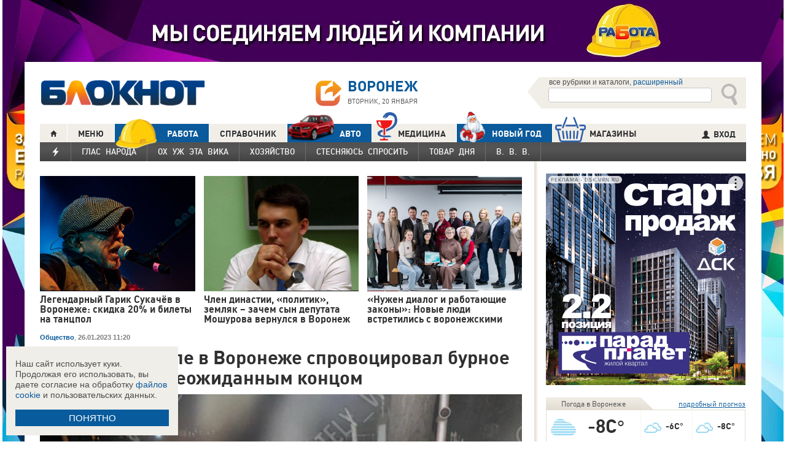

--- FILE ---
content_type: text/html; charset=UTF-8
request_url: https://bloknot-voronezh.ru/news/koster-na-mogile-v-voronezhe-sprovotsiroval-burnoe-1565364
body_size: 40043
content:
<!DOCTYPE html>
<html lang="ru">
<head>
    <meta http-equiv="Content-Type" content="text/html; charset=UTF-8" />
<meta name="robots" content="index, follow" />
<meta name="keywords" content="Костер на могиле в Воронеже спровоцировал бурное обсуждение с неожиданным концом, Воронеж, Новости Воронежа, Афиша, Справочник, Каталог" />
<meta name="description" content="Вандал или нет?  - Новости Воронежа и Воронежской области - 26.01.2023 " />
<link href="/bitrix/cache/css/v2/bloknot/page_025bc4053378e9c328d42f9733a85359/page_025bc4053378e9c328d42f9733a85359_v1.css?16904058711929" type="text/css"  rel="stylesheet" />
<link href="/bitrix/cache/css/v2/bloknot/template_061313aee7d1b3ccfd0abbad75485e63/template_061313aee7d1b3ccfd0abbad75485e63_v1.css?176370017642333" type="text/css"  data-template-style="true" rel="stylesheet" />
<script type="text/javascript">if(!window.BX)window.BX={};if(!window.BX.message)window.BX.message=function(mess){if(typeof mess==='object'){for(let i in mess) {BX.message[i]=mess[i];} return true;}};</script>
<script type="text/javascript">(window.BX||top.BX).message({'JS_CORE_LOADING':'Загрузка...','JS_CORE_NO_DATA':'- Нет данных -','JS_CORE_WINDOW_CLOSE':'Закрыть','JS_CORE_WINDOW_EXPAND':'Развернуть','JS_CORE_WINDOW_NARROW':'Свернуть в окно','JS_CORE_WINDOW_SAVE':'Сохранить','JS_CORE_WINDOW_CANCEL':'Отменить','JS_CORE_WINDOW_CONTINUE':'Продолжить','JS_CORE_H':'ч','JS_CORE_M':'м','JS_CORE_S':'с','JSADM_AI_HIDE_EXTRA':'Скрыть лишние','JSADM_AI_ALL_NOTIF':'Показать все','JSADM_AUTH_REQ':'Требуется авторизация!','JS_CORE_WINDOW_AUTH':'Войти','JS_CORE_IMAGE_FULL':'Полный размер'});</script>

<script type="text/javascript" src="/bitrix/js/main/core/core.min.js?1637930098260887"></script>

<script>BX.setJSList(['/bitrix/js/main/core/core_ajax.js','/bitrix/js/main/core/core_promise.js','/bitrix/js/main/polyfill/promise/js/promise.js','/bitrix/js/main/loadext/loadext.js','/bitrix/js/main/loadext/extension.js','/bitrix/js/main/polyfill/promise/js/promise.js','/bitrix/js/main/polyfill/find/js/find.js','/bitrix/js/main/polyfill/includes/js/includes.js','/bitrix/js/main/polyfill/matches/js/matches.js','/bitrix/js/ui/polyfill/closest/js/closest.js','/bitrix/js/main/polyfill/fill/main.polyfill.fill.js','/bitrix/js/main/polyfill/find/js/find.js','/bitrix/js/main/polyfill/matches/js/matches.js','/bitrix/js/main/polyfill/core/dist/polyfill.bundle.js','/bitrix/js/main/core/core.js','/bitrix/js/main/polyfill/intersectionobserver/js/intersectionobserver.js','/bitrix/js/main/lazyload/dist/lazyload.bundle.js','/bitrix/js/main/polyfill/core/dist/polyfill.bundle.js','/bitrix/js/main/parambag/dist/parambag.bundle.js']);
BX.setCSSList(['/bitrix/js/main/lazyload/dist/lazyload.bundle.css','/bitrix/js/main/parambag/dist/parambag.bundle.css']);</script>
<script type="text/javascript">(window.BX||top.BX).message({'LANGUAGE_ID':'ru','FORMAT_DATE':'DD.MM.YYYY','FORMAT_DATETIME':'DD.MM.YYYY HH:MI:SS','COOKIE_PREFIX':'BLOKNOT_','SERVER_TZ_OFFSET':'10800','UTF_MODE':'Y','SITE_ID':'v2','SITE_DIR':'/','USER_ID':'','SERVER_TIME':'1768937131','USER_TZ_OFFSET':'0','USER_TZ_AUTO':'Y','bitrix_sessid':'36ee6b43f335bfe34cdb4034ccfe38d0'});</script>


<script type="text/javascript"  src="/bitrix/cache/js/v2/bloknot/kernel_main/kernel_main_v1.js?1690406906187851"></script>
<script type="text/javascript"  src="/bitrix/cache/js/v2/bloknot/kernel_main_polyfill_customevent/kernel_main_polyfill_customevent_v1.js?17328759941051"></script>
<script type="text/javascript" src="/bitrix/js/ui/dexie/dist/dexie.bitrix.bundle.min.js?163191851060291"></script>
<script type="text/javascript" src="/bitrix/js/main/core/core_ls.js?163793010510430"></script>
<script type="text/javascript" src="/bitrix/js/main/core/core_frame_cache.js?163793010016871"></script>
<script type="text/javascript" src="/bitrix/js/main/cphttprequest.min.js?16379295423623"></script>
<script type="text/javascript">BX.setJSList(['/bitrix/js/main/pageobject/pageobject.js','/bitrix/js/main/core/core_window.js','/bitrix/js/main/utils.js','/bitrix/js/main/core/core_fx.js','/bitrix/js/main/date/main.date.js','/bitrix/js/main/core/core_date.js','/bitrix/js/main/polyfill/customevent/main.polyfill.customevent.js','/bitrix/components/bitrix/search.title/script.js']);</script>
<script type="text/javascript">BX.setCSSList(['/bitrix/templates/bloknot/components/bitrix/news/template/bitrix/news.detail/.default/style.css','/bitrix/components/askaron/askaron.ibvote.iblock.vote/templates/ajax/style.css','/bitrix/components/bitrix/search.title/templates/search_bloknot/style.css','/bitrix/templates/bloknot/styles.css']);</script>
<script type="text/javascript">var bxDate = new Date(); document.cookie="BLOKNOT__TIME_ZONE="+bxDate.getTimezoneOffset()+"; path=/; expires=Fri, 01 Jan 2027 00:00:00 +0300"</script>
<meta property="og:title" content="Костер на могиле в Воронеже спровоцировал бурное обсуждение с неожиданным концом"/>
<meta property="og:description" content="Вандал или нет?"/>
<meta property="og:image" content="https://bloknot-voronezh.ru/upload/iblock/175/mp8h0nxgeezn9xxuibv3dl8vtqi76ikn/mogila.jpg"/>
<link rel="image_src" href="https://bloknot-voronezh.ru/upload/iblock/175/mp8h0nxgeezn9xxuibv3dl8vtqi76ikn/mogila.jpg" />
<meta name="twitter:card" content="summary" />
<meta name="twitter:url" content="http://bloknot-voronezh.ru/news/koster-na-mogile-v-voronezhe-sprovotsiroval-burnoe-1565364" />
<meta name="twitter:title" content="Костер на могиле в Воронеже спровоцировал бурное обсуждение с неожиданным концом" />
<meta name="twitter:description" content="Вандал или нет?" />
<meta name="twitter:image" content="http://bloknot-voronezh.ru/upload/iblock/175/mp8h0nxgeezn9xxuibv3dl8vtqi76ikn/mogila.jpg" />
<meta name="twitter:creator" content="@BloknotVoronez">
<link rel="canonical" href="https://bloknot-voronezh.ru/news/koster-na-mogile-v-voronezhe-sprovotsiroval-burnoe-1565364" />
<script type="text/javascript">var ajaxMessages = {wait:"Загрузка..."}</script>



<script type="text/javascript"  src="/bitrix/cache/js/v2/bloknot/template_2f54c1d709467ef58a2c65ec0b29e514/template_2f54c1d709467ef58a2c65ec0b29e514_v1.js?16904058716883"></script>
<script type="text/javascript">var _ba = _ba || []; _ba.push(["aid", "32d462447b293322a9cc3f0af09b26dd"]); _ba.push(["host", "bloknot-voronezh.ru"]); (function() {var ba = document.createElement("script"); ba.type = "text/javascript"; ba.async = true;ba.src = (document.location.protocol == "https:" ? "https://" : "http://") + "bitrix.info/ba.js";var s = document.getElementsByTagName("script")[0];s.parentNode.insertBefore(ba, s);})();</script>


    <title>Костер на могиле в Воронеже спровоцировал бурное обсуждение с неожиданным концом - Воронеж. Блокнот - Воронеж. Воронеж сегодня. Новости Воронежа. Воронеж отзывы. Новости Воронежа сегодня. Последние новости Воронежа. Новости Воронежа и Воронежской области. Свежие новости Воронежа. Воронеж последние новости на сегодня. 26.01.2023</title>
    <meta http-equiv="X-UA-Compatible" content="IE=edge"/>
    <meta name="viewport" content="width=1000"/>
            <meta name="yandex-verification" content="dd3b3b709149b94e"/>
        <link rel="icon" href="https://bloknot-voronezh.ru/favicon.svg" type="image/svg+xml">


    <style>/*! tailwindcss v3.4.1 | MIT License | https://tailwindcss.com*/
        *, :after, :before {
            border: 0 solid #e5e7eb
        }

        :after, :before {
            --tw-content: ""
        }

        :host, html {
            line-height: 1.5;
            -webkit-text-size-adjust: 100%;
            -moz-tab-size: 4;
            -o-tab-size: 4;
            tab-size: 4;
            font-family: DIN Pro, Arial, sans-serif;
            font-feature-settings: normal;
            font-variation-settings: normal;
            -webkit-tap-highlight-color: transparent
        }

        body {
            margin: 0;
            line-height: inherit
        }

        .w-36 {
            width: 9rem;
        }

        hr {
            height: 0;
            color: inherit;
            border-top-width: 1px
        }

        abbr:where([title]) {
            -webkit-text-decoration: underline dotted;
            text-decoration: underline dotted
        }

        h1, h2, h3, h4, h5, h6 {
            font-size: inherit;
            font-weight: inherit
        }

        a {
            color: inherit;
            text-decoration: inherit
        }

        b, strong {
            font-weight: bolder
        }

        code, kbd, pre, samp {
            font-family: ui-monospace, SFMono-Regular, Menlo, Monaco, Consolas, Liberation Mono, Courier New, monospace;
            font-feature-settings: normal;
            font-variation-settings: normal;
            font-size: 1em
        }

        small {
            font-size: 80%
        }

        sub, sup {
            font-size: 75%;
            line-height: 0;
            position: relative;
            vertical-align: initial
        }

        sub {
            bottom: -.25em
        }

        sup {
            top: -.5em
        }

        table {
            text-indent: 0;
            border-color: inherit;
            border-collapse: collapse
        }

        button, input, optgroup, select, textarea {
            font-family: inherit;
            font-feature-settings: inherit;
            font-variation-settings: inherit;
            font-size: 100%;
            font-weight: inherit;
            line-height: inherit;
            color: inherit;
            margin: 0;
            padding: 0
        }

        button, select {
            text-transform: none
        }

        [type=button], [type=reset], [type=submit], button {
            -webkit-appearance: button;
            background-color: initial;
            background-image: none
        }

        :-moz-focusring {
            outline: auto
        }

        :-moz-ui-invalid {
            box-shadow: none
        }

        progress {
            vertical-align: initial
        }

        ::-webkit-inner-spin-button, ::-webkit-outer-spin-button {
            height: auto
        }

        [type=search] {
            -webkit-appearance: textfield;
            outline-offset: -2px
        }

        ::-webkit-search-decoration {
            -webkit-appearance: none
        }

        ::-webkit-file-upload-button {
            -webkit-appearance: button;
            font: inherit
        }

        summary {
            display: list-item
        }

        blockquote, dd, dl, figure, h1, h2, h3, h4, h5, h6, hr, p, pre {
            margin: 0
        }

        fieldset {
            margin: 0
        }

        fieldset, legend {
            padding: 0
        }

        menu, ol, ul {
            list-style: none;
            margin: 0;
            padding: 0
        }

        dialog {
            padding: 0
        }

        textarea {
            resize: vertical
        }

        input::-moz-placeholder, textarea::-moz-placeholder {
            opacity: 1;
            color: #9ca3af
        }

        input::placeholder, textarea::placeholder {
            opacity: 1;
            color: #9ca3af
        }

        [role=button], button {
            cursor: pointer
        }

        :disabled {
            cursor: default
        }

        audio, canvas, embed, iframe, img, object, svg, video {
            display: block;
            vertical-align: middle
        }

        img, video {
            max-width: 100%;
            height: auto
        }

        [hidden] {
            display: none
        }

        *, ::backdrop, :after, :before {
            --tw-border-spacing-x: 0;
            --tw-border-spacing-y: 0;
            --tw-translate-x: 0;
            --tw-translate-y: 0;
            --tw-rotate: 0;
            --tw-skew-x: 0;
            --tw-skew-y: 0;
            --tw-scale-x: 1;
            --tw-scale-y: 1;
            --tw-pan-x: ;
            --tw-pan-y: ;
            --tw-pinch-zoom: ;
            --tw-scroll-snap-strictness: proximity;
            --tw-gradient-from-position: ;
            --tw-gradient-via-position: ;
            --tw-gradient-to-position: ;
            --tw-ordinal: ;
            --tw-slashed-zero: ;
            --tw-numeric-figure: ;
            --tw-numeric-spacing: ;
            --tw-numeric-fraction: ;
            --tw-ring-inset: ;
            --tw-ring-offset-width: 0px;
            --tw-ring-offset-color: #fff;
            --tw-ring-color: #3b82f680;
            --tw-ring-offset-shadow: 0 0 #0000;
            --tw-ring-shadow: 0 0 #0000;
            --tw-shadow: 0 0 #0000;
            --tw-shadow-colored: 0 0 #0000;
            --tw-blur: ;
            --tw-brightness: ;
            --tw-contrast: ;
            --tw-grayscale: ;
            --tw-hue-rotate: ;
            --tw-invert: ;
            --tw-saturate: ;
            --tw-sepia: ;
            --tw-drop-shadow: ;
            --tw-backdrop-blur: ;
            --tw-backdrop-brightness: ;
            --tw-backdrop-contrast: ;
            --tw-backdrop-grayscale: ;
            --tw-backdrop-hue-rotate: ;
            --tw-backdrop-invert: ;
            --tw-backdrop-opacity: ;
            --tw-backdrop-saturate: ;
            --tw-backdrop-sepia:
        }

        .container {
            width: 100%
        }

        @media (min-width: 640px) {
            .container {
                max-width: 640px
            }
        }

        @media (min-width: 768px) {
            .container {
                max-width: 768px
            }
        }

        @media (min-width: 1024px) {
            .container {
                max-width: 1024px
            }
        }

        @media (min-width: 1280px) {
            .container {
                max-width: 1280px
            }
        }

        @media (min-width: 1536px) {
            .container {
                max-width: 1536px
            }
        }

        .visible {
            visibility: visible
        }

        .invisible {
            visibility: hidden
        }

        .collapse {
            visibility: collapse
        }

        .static {
            position: static
        }

        .fixed {
            position: fixed
        }

        .absolute {
            position: absolute
        }

        .relative {
            position: relative
        }

        .bottom-0 {
            bottom: 0
        }

        .bottom-1 {
            bottom: .25rem
        }

        .bottom-2 {
            bottom: .5rem
        }

        .left-0 {
            left: 0
        }

        .left-2 {
            left: .5rem
        }

        .right-0 {
            right: 0
        }

        .right-1 {
            right: .25rem
        }

        .right-16 {
            right: 4rem
        }

        .top-0 {
            top: 0
        }

        .top-40 {
            top: 10rem;
        }

        .z-50 {
            z-index: 50
        }

        .order-1 {
            order: 1
        }

        .order-2 {
            order: 2
        }

        .col-auto {
            grid-column: auto
        }

        .m-0 {
            margin: 0
        }

        .m-2 {
            margin: .5rem
        }

        .m-4 {
            margin: 1rem
        }

        .m-auto {
            margin: auto
        }

        .my-2 {
            margin-top: 0.5rem;
            margin-bottom: 0.5rem
        }

        .my-3 {
            margin-top: 0.75rem;
            margin-bottom: 0.75rem
        }

        .my-4 {
            margin-top: 1rem;
            margin-bottom: 1rem
        }

        .my-8 {
            margin-top: 2rem;
            margin-bottom: 2rem
        }

        .-mt-24 {
            margin-top: -6rem
        }

        .mb-0 {
            margin-bottom: 0
        }

        .mb-1 {
            margin-bottom: .25rem
        }

        .mb-2 {
            margin-bottom: .5rem
        }

        .mb-3 {
            margin-bottom: .75rem
        }

        .mb-4 {
            margin-bottom: 1rem
        }

        .mb-5 {
            margin-bottom: 1.25rem
        }

        .mb-8 {
            margin-bottom: 2rem
        }

        .ml-1 {
            margin-left: .25rem
        }

        .ml-2 {
            margin-left: .5rem
        }

        .ml-6 {
            margin-left: 1.5rem
        }

        .mr-1 {
            margin-right: .25rem
        }

        .mr-2 {
            margin-right: .5rem
        }

        .mr-3 {
            margin-right: .75rem
        }

        .mr-4 {
            margin-right: 1rem
        }

        .mt-1 {
            margin-top: .25rem
        }

        .mt-2 {
            margin-top: .5rem
        }

        .mt-3 {
            margin-top: .75rem
        }

        .mt-5 {
            margin-top: 1.25rem
        }

        .block {
            display: block
        }

        .inline-block {
            display: inline-block
        }

        .inline {
            display: inline
        }

        .flex {
            display: flex
        }

        .flex-1 {
            flex: 1 1 0;
        }

        .basis-1\/2 {
            flex-basis: 50%;
        }

        .basis-1\/3 {
            flex-basis: 33.333333%;
        }

        .basis-2\/3 {
            flex-basis: 66.666667%;
        }

        .table {
            display: table
        }

        .grid {
            display: grid
        }

        .contents {
            display: contents
        }

        .hidden {
            display: none
        }

        .aspect-video {
            aspect-ratio: 16/9
        }

        .h-4 {
            height: 1rem
        }

        .h-5 {
            height: 1.25rem
        }

        .h-6 {
            height: 1.5rem
        }

        .h-7 {
            height: 1.75rem
        }

        .h-8 {
            height: 2rem
        }

        .h-9 {
            height: 2.25rem
        }

        .h-10 {
            height: 2.5rem;
        }

        .h-12 {
            height: 3rem
        }

        .h-14 {
            height: 3.5rem
        }

        .h-16 {
            height: 4rem
        }

        .h-32 {
            height: 8rem
        }

        .h-96 {
            height: 24rem
        }

        .h-screen {
            height: 100vh
        }

        .max-h-screen {
            max-height: 100vh
        }

        .w-10 {
            width: 2.5rem
        }

        .w-12 {
            width: 3rem;
        }

        .w-16 {
            width: 4rem
        }

        .w-20 {
            width: 5rem
        }

        .w-24 {
            width: 6rem
        }

        .w-4 {
            width: 1rem
        }

        .w-5 {
            width: 1.25rem
        }

        .w-6 {
            width: 1.5rem
        }

        .w-7 {
            width: 1.75rem
        }

        .w-8 {
            width: 2rem
        }

        .w-full {
            width: 100%
        }

        .w-max {
            width: -moz-max-content;
            width: max-content
        }

        .flex-grow {
            flex-grow: 1
        }

        .border-collapse {
            border-collapse: collapse
        }

        .-translate-y-full {
            --tw-translate-y: -100%
        }

        .-translate-y-full, .transform {
            transform: translate(var(--tw-translate-x), var(--tw-translate-y)) rotate(var(--tw-rotate)) skewX(var(--tw-skew-x)) skewY(var(--tw-skew-y)) scaleX(var(--tw-scale-x)) scaleY(var(--tw-scale-y))
        }

        .cursor-pointer {
            cursor: pointer
        }

        .select-all {
            -webkit-user-select: all;
            -moz-user-select: all;
            user-select: all
        }

        .resize {
            resize: both
        }

        .grid-cols-2 {
            grid-template-columns:repeat(2, minmax(0, 1fr))
        }

        .grid-cols-3 {
            grid-template-columns:repeat(3, minmax(0, 1fr))
        }

        .grid-cols-4 {
            grid-template-columns: repeat(4, minmax(0, 1fr))
        }

        .gap-1 {
            gap: 0.25rem
        }

        .gap-2 {
            gap: 0.5rem
        }

        .gap-4 {
            gap: 1rem
        }

        .gap-y-1 {
            row-gap: 0.25rem
        }

        .gap-y-2 {
            row-gap: 0.5rem
        }

        .gap-y-6 {
            row-gap: 1.5rem;
        }

        .gap-x-1 {
            column-gap: 0.25rem;
        }

        .gap-x-2 {
            column-gap: 0.5rem
        }

        .gap-x-3 {
            column-gap: 0.75rem
        }

        .gap-x-4 {
            column-gap: 1rem
        }

        .flex-col {
            flex-direction: column
        }

        .flex-wrap {
            flex-wrap: wrap
        }

        .items-center {
            align-items: center
        }

        .items-end {
            align-items: flex-end
        }

        .justify-center {
            justify-content: center
        }

        .justify-between {
            justify-content: space-between
        }

        .overflow-x-auto {
            overflow-x: auto
        }

        .overflow-y-scroll {
            overflow-y: scroll
        }

        .whitespace-nowrap {
            white-space: nowrap
        }

        .rounded {
            border-radius: .25rem
        }

        .rounded-lg {
            border-radius: .5rem
        }

        .rounded-md {
            border-radius: .375rem
        }

        .rounded-xl {
            border-radius: .75rem
        }

        .border {
            border-width: 1px
        }

        .border-2 {
            border-width: 2px
        }

        .border-b {
            border-bottom-width: 1px
        }

        .border-t {
            border-top-width: 1px
        }

        .border-gray-200 {
            --tw-border-opacity: 1;
            border-color: rgb(229 231 235/var(--tw-border-opacity))
        }

        .border-gray-300 {
            --tw-border-opacity: 1;
            border-color: rgb(209 213 219/var(--tw-border-opacity))
        }

        .bg-bloknot_beige {
            --tw-bg-opacity: 1;
            background-color: rgb(248 240 233/var(--tw-bg-opacity))
        }

        .bg-bloknot_blue {
            --tw-bg-opacity: 1;
            background-color: rgb(40 77 132/var(--tw-bg-opacity))
        }

        .bg-bloknot_darkgray {
            --tw-bg-opacity: 1;
            background-color: rgb(48 48 48/var(--tw-bg-opacity))
        }

        .bg-bloknot_orange {
            --tw-bg-opacity: 1;
            background-color: rgb(255 117 0/var(--tw-bg-opacity))
        }

        .bg-white {
            --tw-bg-opacity: 1;
            background-color: rgb(255 255 255/var(--tw-bg-opacity))
        }

        .p-1 {
            padding: .25rem
        }

        .p-2 {
            padding: .5rem
        }

        .p-3 {
            padding: .75rem
        }

        .p-4 {
            padding: 1rem
        }

        .p-6 {
            padding: 1.5rem
        }

        .px-1 {
            padding-left: .25rem;
            padding-right: .25rem
        }

        .px-2 {
            padding-left: .5rem;
            padding-right: .5rem
        }

        .px-3 {
            padding-left: .75rem;
            padding-right: .75rem
        }

        .px-4 {
            padding-left: 1rem;
            padding-right: 1rem
        }

        .px-5 {
            padding-left: 1.25rem;
            padding-right: 1.25rem
        }

        .py-1 {
            padding-top: .25rem;
            padding-bottom: .25rem
        }

        .py-2 {
            padding-top: .5rem;
            padding-bottom: .5rem
        }

        .py-3 {
            padding-top: .75rem;
            padding-bottom: .75rem
        }

        .py-4 {
            padding-top: 1rem;
            padding-bottom: 1rem
        }

        .py-5 {
            padding-top: 1.25rem;
            padding-bottom: 1.25rem
        }

        .pe-1 {
            padding-inline-end: 0.25rem;
        }

        .pb-0 {
            padding-bottom: 0
        }

        .pb-1 {
            padding-bottom: .25rem
        }

        .pb-14 {
            padding-bottom: 3.5rem
        }

        .pb-2 {
            padding-bottom: .5rem
        }

        .pb-4 {
            padding-bottom: 1rem
        }

        .pb-9 {
            padding-bottom: 2.25rem
        }

        .pb-40 {
            padding-bottom: 10rem;
        }

        .pl-1 {
            padding-left: .25rem
        }

        .pl-2 {
            padding-left: .5rem
        }

        .pl-3 {
            padding-left: .75rem
        }

        .pl-4 {
            padding-left: 1rem
        }

        .pr-1 {
            padding-right: .25rem
        }

        .pr-2 {
            padding-right: .5rem
        }

        .pr-5 {
            padding-right: 1.25rem;
        }

        .pr-14 {
            padding-right: 3.5rem
        }

        .pt-2 {
            padding-top: .5rem
        }

        .pt-3 {
            padding-top: .75rem
        }

        .pt-44 {
            padding-top: 11rem
        }

        .pt-48 {
            padding-top: 12rem
        }

        .pt-5 {
            padding-top: 1.25rem
        }

        .pt-6 {
            padding-top: 1.5rem
        }

        .py-6 {
            padding-top: 1.5rem;
            padding-bottom: 1.5rem;
        }

        .text-left {
            text-align: left
        }

        .text-center {
            text-align: center
        }

        .text-right {
            text-align: right
        }

        .align-middle {
            vertical-align: middle
        }

        .text-2xl {
            font-size: 1.5rem;
            line-height: 2rem
        }

        .text-3xl {
            font-size: 1.875rem; /* 30px */
            line-height: 2.25rem; /* 36px */
        }

        .text-4xl {
            font-size: 2.25rem; /* 36px */
            line-height: 2.5rem; /* 40px */
        }

        .text-5xl {
            font-size: 3rem;
            line-height: 1
        }

        .text-xs {
            font-size: .75rem;
            line-height: 1rem
        }

        .text-sm {
            font-size: .875rem;
            line-height: 1.25rem
        }

        .text-base {
            font-size: 1rem; /* 16px */
            line-height: 1.5rem; /* 24px */
        }

        .text-lg {
            font-size: 1.125rem;
            line-height: 1.75rem
        }

        .text-xl {
            font-size: 1.25rem;
            line-height: 1.75rem
        }

        .font-bold {
            font-weight: 700
        }

        .uppercase {
            text-transform: uppercase
        }

        .lowercase {
            text-transform: lowercase
        }

        .italic {
            font-style: italic
        }

        .leading-4 {
            line-height: 1rem
        }

        .leading-5 {
            line-height: 1.25rem
        }

        .leading-6 {
            line-height: 1.5rem
        }

        .text-bloknot_blue {
            --tw-text-opacity: 1;
            color: rgb(40 77 132/var(--tw-text-opacity))
        }

        .text-bloknot_darkgray {
            --tw-text-opacity: 1;
            color: rgb(48 48 48/var(--tw-text-opacity))
        }

        .text-bloknot_orange {
            --tw-text-opacity: 1;
            color: rgb(255 117 0/var(--tw-text-opacity))
        }

        .text-gray-300 {
            --tw-text-opacity: 1;
            color: rgb(209 213 219/var(--tw-text-opacity))
        }

        .text-gray-400 {
            --tw-text-opacity: 1;
            color: rgb(156 163 175/var(--tw-text-opacity))
        }

        .text-gray-500 {
            --tw-text-opacity: 1;
            color: rgb(107 114 128/var(--tw-text-opacity))
        }

        .text-gray-700 {
            --tw-text-opacity: 1;
            color: rgb(55 65 81/var(--tw-text-opacity))
        }

        .text-gray-800 {
            color: rgb(31 41 55 / var(--tw-text-opacity, 1))
        }

        .text-gray-900 {
            --tw-text-opacity: 1;
            color: rgb(17 24 39/var(--tw-text-opacity))
        }

        .text-red-600 {
            --tw-text-opacity: 1;
            color: rgb(220 38 38/var(--tw-text-opacity))
        }

        .text-white {
            --tw-text-opacity: 1;
            color: rgb(255 255 255/var(--tw-text-opacity))
        }

        .underline {
            text-decoration-line: underline
        }

        .no-underline {
            text-decoration-line: none !important;
        }

        .hover\:no-underline:hover {
            text-decoration-line: none !important;
        }

        .shadow {
            --tw-shadow: 0 1px 3px 0 #0000001a, 0 1px 2px -1px #0000001a;
            --tw-shadow-colored: 0 1px 3px 0 var(--tw-shadow-color), 0 1px 2px -1px var(--tw-shadow-color);
            box-shadow: var(--tw-ring-offset-shadow, 0 0 #0000), var(--tw-ring-shadow, 0 0 #0000), var(--tw-shadow)
        }

        .outline {
            outline-style: solid
        }

        .blur {
            --tw-blur: blur(8px)
        }

        .blur, .filter {
            filter: var(--tw-blur) var(--tw-brightness) var(--tw-contrast) var(--tw-grayscale) var(--tw-hue-rotate) var(--tw-invert) var(--tw-saturate) var(--tw-sepia) var(--tw-drop-shadow)
        }

        .transition {
            transition-property: color, background-color, border-color, text-decoration-color, fill, stroke, opacity, box-shadow, transform, filter, -webkit-backdrop-filter;
            transition-property: color, background-color, border-color, text-decoration-color, fill, stroke, opacity, box-shadow, transform, filter, backdrop-filter;
            transition-property: color, background-color, border-color, text-decoration-color, fill, stroke, opacity, box-shadow, transform, filter, backdrop-filter, -webkit-backdrop-filter;
            transition-timing-function: cubic-bezier(.4, 0, .2, 1);
            transition-duration: .15s
        }

        .transition-all {
            transition-property: all;
            transition-timing-function: cubic-bezier(.4, 0, .2, 1);
            transition-duration: .15s
        }

        .bloknot-detail-text p {
            margin: 10pt 0;
            max-width: 100%;
            overflow: hidden;
            word-wrap: break-word
        }

        .bloknot-detail-text img {
            border-radius: .5rem
        }

        .bloknot-detail-text a {
            color: #284d84
        }

        .hyphens-auto {
            -webkit-hyphens: auto;
            hyphens: auto
        }

        .bloknot_social {
            display: block;
            width: 48px;
            height: 48px;
            margin: 0 5px
        }

        .bloknot_social_fb {
            background: url(/bitrix/templates/bloknot/img/sprite3.png) no-repeat 0 0
        }

        .bloknot_social_ok {
            background: url(/bitrix/templates/bloknot/img/sprite3.png) no-repeat -81px 0
        }

        .bloknot_social_tw {
            background: url(/bitrix/templates/bloknot/img/sprite3.png) no-repeat -162px 0
        }

        .bloknot_social_vk {
            background: url(/bitrix/templates/bloknot/img/sprite3.png) no-repeat -244px 0
        }

        .bloknot_social_ig {
            background: url(/bitrix/templates/bloknot/img/sprite3.png) no-repeat -326px 0
        }

        .bloknot_social_tg {
            background: url(/bitrix/templates/bloknot/img/sprite3.png) no-repeat -409px 0
        }

        .bloknot_social_dzen {
            background: url(/bitrix/templates/bloknot/img/sprite3.png) no-repeat -492px 0
        }</style>

    <link rel="stylesheet" type="text/css"
          href="//bloknot-voronezh.ru/bitrix/templates/bloknot/styles/donate_widget.css?ver=1.0.1">
    <link rel="stylesheet"
          href="//bloknot-voronezh.ru/bitrix/templates/bloknot/styles/style.css?ver=1.123">
    <link rel="stylesheet"
          href="//bloknot-voronezh.ru/bitrix/templates/bloknot/styles/main.css?ver=1.148">
    <script> const USER_DEVICE = 'desktop'; </script>
    <script src="//s1.bloknot-voronezh.ru/bitrix/templates/bloknot/js/jquery-1.10.1.min.js"></script>
    <!-- Yandex.RTB -->
    <script>window.yaContextCb = window.yaContextCb || []</script>
    <script src="https://yandex.ru/ads/system/context.js" async></script>
    <!-- /Yandex.RTB -->
                        <style>
        .news-detail {
            line-height: normal;
        }
    </style>
</head>
<body style="font: 13px / 17px Arial, sans-serif;">
<div id="panel"></div>
<div class='html_banner' style='position: relative'><!--script src="https://yastatic.net/pcode/adfox/loader.js"></script-->

<div id="adfox_169185932650112509"></div>
<div id="adfox_16918593518105528"></div>

<script type="text/javascript">
if (window.matchMedia("screen and (max-device-width:1280px)").matches) {

    window.yaContextCb.push(()=>{
        Ya.adfoxCode.create({
            ownerId: 238422,
            containerId: 'adfox_16918593518105528',
            params: {
                pp: 'jzj',
                ps: 'gruz',
                p2: 'fgpf'
            }
        })
    })

 } else {

    window.yaContextCb.push(()=>{
        Ya.adfoxCode.create({
            ownerId: 238422,
            containerId: 'adfox_169185932650112509',
            params: {
                pp: 'jzi',
                ps: 'gruz',
                p2: 'fgpf'
            }
        })
    })
	
}
</script></div>
<div id="vk_api_transport"></div>


<div class="header">
    <a href="/">
        <img style="width: 270px;"
             src="//s1.bloknot-voronezh.ru/bitrix/templates/bloknot/img/logo_color2.png" alt="Блокнот">
    </a>
    <a href="#chosecity" rel="nofollow" class="link chosecity"
       style="display: flex;align-items: center;text-decoration: none;" data-fancybox="chosecity" data-src="#chosecity">
        <img style="margin-right: 10px;width: 42px;height: 42px;"
             src="//bloknot-voronezh.ru/bitrix/templates/bloknot/images/chosecity.png">
        <div>
            <div style="text-transform: uppercase;font-size: 24px;font-weight: bold;font-family: 'DINPro';margin-bottom: 8px;">Воронеж</div>
            <span style="color:#4C4C4C;font: 11px / 16px DINPro, Arial, sans-serif;text-transform: uppercase;">
                <span id="time"></span>
                Вторник, 20 января           </span>
        </div>
    </a>
    <div style='display:none'>
        <div id='chosecity' class="chosecity">
            <noindex>
                <h3>Выбрать другой город:</h3>
                <div class="cities">
                    <a href="https://bloknot.ru" rel="nofollow" target="_blank">Россия</a>
                    <a href="https://bloknot-moldova.ru" rel="nofollow" target="_blank">Молдова</a>
                    <a href="https://bloknotanapa.ru" rel="nofollow" target="_blank">Анапа</a>
                    <a href="https://bloknot-astrakhan.ru" rel="nofollow" target="_blank">Астрахань</a>
                    <a href="https://bloknotborisoglebsk.ru" rel="nofollow" target="_blank">Борисоглебск</a>
                    <a href="https://bloknot-volgograd.ru" rel="nofollow" target="_blank">Волгоград</a>
                    <a href="https://bloknot-volgodonsk.ru" rel="nofollow" target="_blank">Волгодонск</a>
                    <a href="https://bloknot-volzhsky.ru" rel="nofollow" target="_blank">Волжский</a>
                    <a href="https://bloknot-voronezh.ru" rel="nofollow" target="_blank">Воронеж</a>
                    <a href="https://bloknot-donetsk.ru" rel="nofollow" target="_blank">Донецк</a>
                    <a href="https://bloknot-zaporozhie.ru" rel="nofollow" target="_blank">Запорожье</a>
                    <a href="https://bloknot-kamyshin.ru" rel="nofollow" target="_blank">Камышин</a>
                    <a href="https://bloknot-krasnodar.ru" rel="nofollow" target="_blank">Краснодар</a>
                    <a href="https://bloknot-lugansk.ru" rel="nofollow" target="_blank">Луганск</a>
                    <a href="https://bloknot-morozovsk.ru" rel="nofollow" target="_blank">Морозовск</a>
                    <a href="https://bloknot-novorossiysk.ru" rel="nofollow" target="_blank">Новороссийск</a>
                    <a href="https://bloknot-odessa.ru" rel="nofollow" target="_blank">Одесса</a>
                    <a href="https://bloknot-rostov.ru" rel="nofollow" target="_blank">Ростов-на-Дону</a>
                    <a href="https://bloknot-stavropol.ru" rel="nofollow" target="_blank">Ставрополь</a>
                    <a href="https://sochi-bloknot.ru" rel="nofollow" target="_blank">Сoчи</a>
                    <a href="https://bloknot-taganrog.ru" rel="nofollow" target="_blank">Таганрог</a>
                    <a href="https://bloknottambov.ru" rel="nofollow" target="_blank">Тамбов</a>
                    <a href="https://bloknot-herson.ru" rel="nofollow" target="_blank">Херсон</a>
                    <a href="https://bloknot-shakhty.ru" rel="nofollow" target="_blank">Шахты</a>
                </div>
            </noindex>
        </div>
    </div>
    <div>
        	<form id="title-search" class="topsearch" action="/search/">
		<span id="selectsearchcats">все рубрики и каталоги</span>, <a href="/search/">расширенный</a>
		<input id="title-search-input" name="q" class="searchtext" type="text" value="" size="40" maxlength="50" autocomplete="off" />&nbsp;<input name="s" type="submit" id="topsubmit" value="Поиск" />
	</form>
<script>
	BX.ready(function(){
		new JCTitleSearch({
			'AJAX_PAGE' : '/news/koster-na-mogile-v-voronezhe-sprovotsiroval-burnoe-1565364',
			'CONTAINER_ID': 'title-search',
			'INPUT_ID': 'title-search-input',
			'MIN_QUERY_LEN': 2
		});
	});
</script>
    </div>
</div>

<div class="nav-wrapper">
    <nav class="nav row" style="position:relative;background: #f1eee8;">
        
<ul class="nav__list nav__list--left">
    <li class="nav__item nav__item--first">
                    <a alt="Главная" href="/" class="h-8 link link_nav link_nav_icon">
                <span class="glyphicon glyphicon-home text_xsmall-icon"></span>
            </a>
            </li>
    <li class="nav__item">
        <a href="#" class="link link_nav root-item" target="">МЕНЮ</a>
        <ul class="nav__list nav__list--second nav-first__dropdown">
                                                            <li data-depth="2" class="nav__item nav__item--first">
                    <a class="link link_nav link_nav_second" href="/auto/">АВТО</a>
                </li>
                                            <li data-depth="2" class="nav__item nav__item--first">
                    <a class="link link_nav link_nav_second" href="/structure/bloknot_travel/">БЛОКНОТ ПУТЕШЕСТВЕННИКА</a>
                </li>
                                            <li data-depth="2" class="nav__item nav__item--first">
                    <a class="link link_nav link_nav_second" href="/themes/v_v_v/">В.В.В.</a>
                </li>
                                            <li data-depth="2" class="nav__item nav__item--first">
                    <a class="link link_nav link_nav_second" href="/news/gorod_kurazha/">ГОРОД КУРАЖА</a>
                </li>
                                            <li data-depth="2" class="nav__item nav__item--first">
                    <a class="link link_nav link_nav_second" href="/health/">ЗДОРОВЬЕ</a>
                </li>
                                            <li data-depth="2" class="nav__item nav__item--first">
                    <a class="link link_nav link_nav_second" href="/contests/">КОНКУРСЫ</a>
                </li>
                                            <li data-depth="2" class="nav__item nav__item--first">
                    <a class="link link_nav link_nav_second" href="/news/museum/">КРАЕВЕДЧЕСКИЙ МУЗЕЙ</a>
                </li>
                                            <li data-depth="2" class="nav__item nav__item--first">
                    <a class="link link_nav link_nav_second" href="/news/the_face_of_our_city/">ЛИЦА ГОРОДА</a>
                </li>
                                            <li data-depth="2" class="nav__item nav__item--first">
                    <a class="link link_nav link_nav_second" href="/news/narodnyy_reporter/">НАРОДНЫЙ РЕПОРТЁР</a>
                </li>
                                            <li data-depth="2" class="nav__item nav__item--first">
                    <a class="link link_nav link_nav_second" href="/real_estate/">НЕДВИЖИМОСТЬ</a>
                </li>
                                            <li data-depth="2" class="nav__item nav__item--first">
                    <a class="link link_nav link_nav_second" href="/themes/the_appeal_readers_to_the_editor_notepad_voronezh/">ОБРАЩЕНИЕ В РЕДАКЦИЮ</a>
                </li>
                                            <li data-depth="2" class="nav__item nav__item--first">
                    <a class="link link_nav link_nav_second" href="/news/society/">ОБЩЕСТВО</a>
                </li>
                                            <li data-depth="2" class="nav__item nav__item--first">
                    <a class="link link_nav link_nav_second" href="/news/policy/">ПОЛИТИКА</a>
                </li>
                                            <li data-depth="2" class="nav__item nav__item--first">
                    <a class="link link_nav link_nav_second" href="/news/incident/">ПРОИСШЕСТВИЯ</a>
                </li>
                                            <li data-depth="2" class="nav__item nav__item--first">
                    <a class="link link_nav link_nav_second" href="/structure/">СПЕЦПРОЕКТЫ</a>
                </li>
                                            <li data-depth="2" class="nav__item nav__item--first">
                    <a class="link link_nav link_nav_second" href="/news/sports/">СПОРТ</a>
                </li>
                                            <li data-depth="2" class="nav__item nav__item--first">
                    <a class="link link_nav link_nav_second" href="/news/photos/">ФОТОРЕПОРТАЖ</a>
                </li>
                                            <li data-depth="2" class="nav__item nav__item--first">
                    <a class="link link_nav link_nav_second" href="/structure/hozyajstvo/">ХОЗЯЙСТВО</a>
                </li>
                                            <li data-depth="2" class="nav__item nav__item--first">
                    <a class="link link_nav link_nav_second" href="/themes/category_want_to_say/">ХОЧУ СКАЗАТЬ</a>
                </li>
                                            <li data-depth="2" class="nav__item nav__item--first">
                    <a class="link link_nav link_nav_second" href="/news/economy/">ЭКОНОМИКА</a>
                </li>
                                                                                                                                                                                    </ul>
    </li>

                                                                                                                                                                                                    

                <li data-depth="1" class="nav__item nav__item--first">
            <a href="https://catalog.bloknot.ru/rabota/Voronezh/" class="h-8 link link_nav root-item" style="text-shadow: none; position: relative; padding-left: 85px; background-color:#0a5a9c;color:#fff;" target="_blank">
                РАБОТА                            <img src="//s1.bloknot-voronezh.ru/upload/theme-buttons/work.png" style="position: absolute; width: 70px; top: -19px; left: 0;   z-index:1;">
                        </a>
        </li>
                    

                        

                <li data-depth="1" class="nav__item nav__item--first">
            <a href="/guide/all" class="h-8 link link_nav root-item" style="" target="">
                СПРАВОЧНИК                        </a>
        </li>
                    

                <li data-depth="1" class="nav__item nav__item--first">
            <a href="https://catalog.bloknot.ru/auto/Voronezh/" class="h-8 link link_nav root-item" style="text-shadow: none; position: relative; padding-left: 85px; background-color:#0a5a9c; color:#fff;" target="_blank">
                АВТО                            <img src="//s1.bloknot-voronezh.ru/upload/theme-buttons/auto.png" style="position: absolute; width: 77px; top: -25px; left: 0;   z-index:1;">
                        </a>
        </li>
                    

                        

                        

                <li data-depth="1" class="nav__item nav__item--first">
            <a href="/guide/krasota_i_zdorove" class="h-8 link link_nav root-item" style="text-shadow: none; position: relative; padding-left: 42px; " target="">
                Медицина                            <img src="//s1.bloknot-voronezh.ru/upload/guide-icons/krasota_i_zdorove_new.svg" style="position: absolute; width: 34px; top: -19px; left: 7px; z-index:1;">
                        </a>
        </li>
                    

                <li data-depth="1" class="nav__item nav__item--first">
            <a href="/structure/new_year_2026/" class="h-8 link link_nav root-item" style="text-shadow: none; position: relative; padding-left: 57px; background-color:#0a5a9c; color:#fff;" target="">
                Новый год                            <img src="//s1.bloknot-voronezh.ru/upload/theme-buttons/dedmoroz.png" style="position: absolute; width: 50px; top: -20px; left: 0;   z-index:1;">
                        </a>
        </li>
                    

                <li data-depth="1" class="nav__item nav__item--first">
            <a href="https://shop-bloknot.ru" class="h-8 link link_nav root-item" style="text-shadow: none; position: relative; padding-left: 60px; " target="_blank">
                МАГАЗИНЫ                            <img src="//s1.bloknot-voronezh.ru/upload/guide-icons/shops.svg" style="position: absolute; width: 50px; top: -16px; left: 4px; z-index:1;">
                        </a>
        </li>
                    

        </ul>
        <ul class="nav__list nav__list--right_abs" id="user-menu">
			<li class="nav__item">
			<a class="link link_nav" href="/auth/?return_to=/news/koster-na-mogile-v-voronezhe-sprovotsiroval-burnoe-1565364" title="Войти">
				<span class="glyphicon user"></span>&nbsp;&nbsp;ВХОД
			</a>
		</li>
	</ul>
    </nav>
        <div class="nav row" style="position: relative;">
    <ul id="secondGroup" class="nav__list">
        <ul class="nav__list" id="secondMenu">
            <li class="nav__item nav__item--first">
                <a alt="Темы:" href="/themes/" class="link link_nav link_nav_icon link_nav--black">
                    <span class="nonglyphicon flash"></span>
                </a>
            </li>
                                            <li class="nav__item">
                <a href="/themes/the_appeal_readers_to_the_editor_notepad_voronezh/"
                   class="link link_nav link_nav--black">Глас народа</a>
                                    <div class="nav-dropdown">
                    <div class="nav-dropdown__main-news g-left">
                        <a href="/news/strashnyy-son-avtomobilista-pokazali-v-zimnem-voro-1937725" class="nav-dropdown__link g-left">
                            <img src="//s1.bloknot-voronezh.ru/thumb/215x157xcut/upload/iblock/ad2/z6b63r63z7ug8681e18byr5woodawjgl/OBRASHCHENIE-V-REDAKTSIYU-levaya.jpg"
                                 alt="Страшный сон автомобилиста показали в зимнем Воронеже ">
                        </a>
                        <div class="nav-dropdown__description">
                            <a href="/news/strashnyy-son-avtomobilista-pokazali-v-zimnem-voro-1937725" class="nav-dropdown__link">
                                <h3 class="nav-dropdown__description--head">Страшный сон автомобилиста показали в зимнем Воронеже </h3>
                            </a>
                            <p class="nav-dropdown__description--text">Дорога у школы оставляет желать лучшего </p>
                            <span class="botinfo"><a href="/themes/the_appeal_readers_to_the_editor_notepad_voronezh/"
                                                     class="nav-dropdown__link nav-dropdown__link--red">Все новости по теме</a>	<span
                                        class="glyphicon time"></span>
								12.01.2026							</span>
                        </div>
                    </div>
                    <div class="nav-dropdown__other-news">
                        <ul>
                                                            <li id="square-style">
                                    <div class="nav-dropdown__wrapper">
                                        <a href="/news/kogda-zakonchitsya-etot-bespredel-podvalnuyu-tryas-1927165"
                                           class="nav-dropdown__link">«Когда закончится этот беспредел?» Подвальную трясину с комарами показали в Воронеже </a>
                                    </div>
                                </li>
                                                                                        <li id="square-style">
                                    <div class="nav-dropdown__wrapper">
                                        <a href="/news/net-sil-terpet-etu-pytku-tyemnye-dela-snova-tvorya-1923406"
                                           class="nav-dropdown__link">«Нет сил терпеть эту пытку»: тёмные дела снова творятся под Воронежем</a>
                                    </div>
                                </li>
                                                                                        <li id="square-style">
                                    <div class="nav-dropdown__wrapper">
                                        <a href="/news/mashina-utonula-na-levom-beregu-voronezha--1923245"
                                           class="nav-dropdown__link">Машина утонула на левом берегу Воронежа </a>
                                    </div>
                                </li>
                                                    </ul>
                    </div>
                    </div>                </li>                                <li class="nav__item">
                <a href="/themes/these_notepad_voronezh_/"
                   class="link link_nav link_nav--black">Ох уж эта Вика</a>
                                    <div class="nav-dropdown">
                    <div class="nav-dropdown__main-news g-left">
                        <a href="/news/udobnoe-prilozhenie-dlya-gruzoperevozok-zapustili--1930121" class="nav-dropdown__link g-left">
                            <img src="//s1.bloknot-voronezh.ru/thumb/215x157xcut/upload/iblock/472/hyv37hhsoro21k7ktnrmx2lf3odhqdyg/photo_2025_12_15_09_03_12.jpg"
                                 alt="Удобное приложение для грузоперевозок запустили в Воронеже">
                        </a>
                        <div class="nav-dropdown__description">
                            <a href="/news/udobnoe-prilozhenie-dlya-gruzoperevozok-zapustili--1930121" class="nav-dropdown__link">
                                <h3 class="nav-dropdown__description--head">Удобное приложение для грузоперевозок запустили в Воронеже</h3>
                            </a>
                            <p class="nav-dropdown__description--text"><p>
	 Местный «Таксопарк Пчелка» объединил переезды и доставку
</p></p>
                            <span class="botinfo"><a href="/themes/these_notepad_voronezh_/"
                                                     class="nav-dropdown__link nav-dropdown__link--red">Все новости по теме</a>	<span
                                        class="glyphicon time"></span>
								15.12.2025							</span>
                        </div>
                    </div>
                    <div class="nav-dropdown__other-news">
                        <ul>
                                                            <li id="square-style">
                                    <div class="nav-dropdown__wrapper">
                                        <a href="/news/ideya-otvratitelnaya-ocherednoy-raspil-chto-takoe-"
                                           class="nav-dropdown__link">«Идея отвратительная - очередной распил»: что такое метробус и спасет ли он Воронеж </a>
                                    </div>
                                </li>
                                                                                        <li id="square-style">
                                    <div class="nav-dropdown__wrapper">
                                        <a href="/news/shaman-ili-bilan-voronezhtsy-nazvali-svoego-pevtsa-1917792"
                                           class="nav-dropdown__link">Шаман или Билан? Воронежцы назвали своего певца года</a>
                                    </div>
                                </li>
                                                                                        <li id="square-style">
                                    <div class="nav-dropdown__wrapper">
                                        <a href="/news/kakaya-pogoda-budet-v-vykhodnye-dumerskaya-ili-zum-1912406"
                                           class="nav-dropdown__link">Какая погода будет в выходные: думерская или зумерская? </a>
                                    </div>
                                </li>
                                                    </ul>
                    </div>
                    </div>                </li>                                    <li class="nav__item">
                        <a href="https://bloknot-voronezh.ru/structure/hozyajstvo/"
                           class="link link link_nav link_nav--black">Хозяйство</a>
                                                        <li class="nav__item">
                <a href="/themes/stesnyayus_sprosit/"
                   class="link link_nav link_nav--black">Стесняюсь спросить</a>
                                    <div class="nav-dropdown">
                    <div class="nav-dropdown__main-news g-left">
                        <a href="/news/snachala-odet-potom-razdet-voronezhskiy-seksolog-d-1936842" class="nav-dropdown__link g-left">
                            <img src="//s1.bloknot-voronezh.ru/thumb/215x157xcut/upload/iblock/254/uw0643ku4ionl19dbr68fvogn83embi4/2026_01_07_12_59_39.png"
                                 alt="«Сначала одеть, потом раздеть»: воронежский сексолог дала зимний совет парам">
                        </a>
                        <div class="nav-dropdown__description">
                            <a href="/news/snachala-odet-potom-razdet-voronezhskiy-seksolog-d-1936842" class="nav-dropdown__link">
                                <h3 class="nav-dropdown__description--head">«Сначала одеть, потом раздеть»: воронежский сексолог дала зимний совет парам</h3>
                            </a>
                            <p class="nav-dropdown__description--text">Советы, которые помогут сохранять тепло</p>
                            <span class="botinfo"><a href="/themes/stesnyayus_sprosit/"
                                                     class="nav-dropdown__link nav-dropdown__link--red">Все новости по теме</a>	<span
                                        class="glyphicon time"></span>
								07.01.2026							</span>
                        </div>
                    </div>
                    <div class="nav-dropdown__other-news">
                        <ul>
                                                            <li id="square-style">
                                    <div class="nav-dropdown__wrapper">
                                        <a href="/news/pravy-li-tarelochnitsy-otvechaet-seksolog-v-vorone-1934600"
                                           class="nav-dropdown__link">Правы ли тарелочницы, отвечает сексолог в Воронеже</a>
                                    </div>
                                </li>
                                                                                        <li id="square-style">
                                    <div class="nav-dropdown__wrapper">
                                        <a href="/news/muzhchiny-a-vy-ne-ofigeli-voronezhskiy-seksolog-na-1916112"
                                           class="nav-dropdown__link">&quot;Мужчины, а вы не офигели?&quot; - воронежский сексолог назвала главное правило отношений</a>
                                    </div>
                                </li>
                                                                                        <li id="square-style">
                                    <div class="nav-dropdown__wrapper">
                                        <a href="/news/otpustite-muzhchinu-k-adekvatnoy-zhenshchine-voron-1915646"
                                           class="nav-dropdown__link">«Отпустите мужчину к адекватной женщине»: воронежский сексолог объяснила, почему не верит в «плохих мужчин»</a>
                                    </div>
                                </li>
                                                    </ul>
                    </div>
                    </div>                </li>                                <li class="nav__item">
                <a href="/themes/tovar_dnya_voronezh/"
                   class="link link_nav link_nav--black">Товар дня</a>
                                    <div class="nav-dropdown">
                    <div class="nav-dropdown__main-news g-left">
                        <a href="/news/bezalkogolnyy-lager-klenokryl-s-naturalnym-klenovy-1934906" class="nav-dropdown__link g-left">
                            <img src="//s1.bloknot-voronezh.ru/thumb/215x157xcut/upload/iblock/4f9/42v7n3e4fo390mw0td5yzndjos0j2gus/td-31.jpg"
                                 alt="Безалкогольный лагер «Кленокрыл» с натуральным кленовым соком от «ТАРКОС»">
                        </a>
                        <div class="nav-dropdown__description">
                            <a href="/news/bezalkogolnyy-lager-klenokryl-s-naturalnym-klenovy-1934906" class="nav-dropdown__link">
                                <h3 class="nav-dropdown__description--head">Безалкогольный лагер «Кленокрыл» с натуральным кленовым соком от «ТАРКОС»</h3>
                            </a>
                            <p class="nav-dropdown__description--text">Новинка уже в продаже</p>
                            <span class="botinfo"><a href="/themes/tovar_dnya_voronezh/"
                                                     class="nav-dropdown__link nav-dropdown__link--red">Все новости по теме</a>	<span
                                        class="glyphicon time"></span>
								31.12.2025							</span>
                        </div>
                    </div>
                    <div class="nav-dropdown__other-news">
                        <ul>
                                                            <li id="square-style">
                                    <div class="nav-dropdown__wrapper">
                                        <a href="/news/igrovoe-vremya-v-kompyuternom-klube-runa-so-skidko-1934859"
                                           class="nav-dropdown__link">Игровое время в компьютерном клубе RUNA со скидкой</a>
                                    </div>
                                </li>
                                                                                        <li id="square-style">
                                    <div class="nav-dropdown__wrapper">
                                        <a href="/news/bmw-x3-xdrive-20d-premium--1934282"
                                           class="nav-dropdown__link">BMW X3 xDrive 20d Premium  </a>
                                    </div>
                                </li>
                                                                                        <li id="square-style">
                                    <div class="nav-dropdown__wrapper">
                                        <a href="/news/skidka-na-igrovoe-vremya-dlya-devochek-1934227"
                                           class="nav-dropdown__link">Скидка на игровое время для девочек!</a>
                                    </div>
                                </li>
                                                    </ul>
                    </div>
                    </div>                </li>                                    <li class="nav__item">
                        <a href="https://bloknot-voronezh.ru/themes/v_v_v/"
                           class="link link link_nav link_nav--black">В. В. В.</a>
                                </ul>
        <span id="navigationDropdown" class="nav__item" style="display:none">
			<a href="#" class="link link_nav link_nav--black">Еще</a>
			<ul class="nav second" id="thirdMenu">
				<!-- сюда переносятся не влезающие элементы -->
			</ul>
        </span>
    </div>
</div>


<div class="main_content">
    <div class="wrapper" id="a_noclick">
        <div class="middle">
            <div class="pr-5" style="width: 804px;">
                <div class="content">
                                        <main style="padding-top: 10px;">
	<div class="topslider imba" style="height: 255px;">
		<ul class="nav" style="top: 14px;">
							<li style="position:relative;">
                    <a href="/news/legendarnyy-garik-sukachyev-v-voronezhe-skidka-20--1940099" style="background: url('//s1.bloknot-voronezh.ru/thumb/255x187xcut/upload/iblock/ce6/p2ibor8flwtmvc8g1tc3vp7uz8jqqvfp/IMG_2566.JPG');">
                        <p>Легендарный Гарик Сукачёв в Воронеже: скидка 20% и билеты на танцпол</p>
						<div class="lowflow" style="position: absolute;bottom: 57px;width: 100%;">
																				</div>
					</a>
				</li>
								<li style="position:relative;">
                    <a href="/news/chlen-dinastii-politik-zemlyak-chto-izvestno-pro-s" style="background: url('//s1.bloknot-voronezh.ru/thumb/255x187xcut/upload/iblock/2c5/vg0ydes0b3x08oy16qnz0jlo0b31f5et/Moshurov1.jpg');">
                        <p>Член династии, «политик», земляк – зачем сын депутата Мошурова вернулся в Воронеж</p>
						<div class="lowflow" style="position: absolute;bottom: 57px;width: 100%;">
																				</div>
					</a>
				</li>
								<li style="position:relative;">
                    <a href="/news/nuzhen-dialog-i-rabotayushchie-zakony-novye-lyudi--1940004" style="background: url('//s1.bloknot-voronezh.ru/thumb/255x187xcut/upload/iblock/840/1uwak1d1gltyq5hh5t04tyszmx8n1gov/4.JPG');">
                        <p>«Нужен диалог и работающие законы»: Новые люди встретились с воронежскими волонтёрами СВ...</p>
						<div class="lowflow" style="position: absolute;bottom: 57px;width: 100%;">
																				</div>
					</a>
				</li>
						</ul>
	</div>

<div id="news-detail" class="news-detail">
    
    <article>
                    <div class="news-item-info">
                                    <span><a class="news-date-time"
                             href="/news/society/">Общество</a></span>,
                                <span class="news-date-time">26.01.2023 11:20</span>
                <span class="news-date-edit"></span>
                <span class="news-date-comms"></span>
                <span class="news-item-likes"></span>
                <span class="news-item-dislikes"></span>
            </div>
                <h1>Костер на могиле в Воронеже спровоцировал бурное обсуждение с неожиданным концом</h1>
                    <div class="news-picture" title="Костер на могиле в Воронеже спровоцировал бурное обсуждение с неожиданным концом">
                                    <img class="detail_picture"
                         src="//s1.bloknot-voronezh.ru/thumb/850x0xcut/upload/iblock/175/mp8h0nxgeezn9xxuibv3dl8vtqi76ikn/mogila.jpg"
                         alt="Костер на могиле в Воронеже спровоцировал бурное обсуждение с неожиданным концом"
                         title="Костер на могиле в Воронеже спровоцировал бурное обсуждение с неожиданным концом"/>
                                            <p>Фото: «Жители Воронежа» (Мкр.Шилово)</p>
                                    
                                    <div id="read-more" class="read-more">
                        <h4>Читайте также:</h4>
                        <ul>
                                                            <li>
                                    <a href="/news/lobovoe-stolknovenie-legkovushki-s-furoy-proizoshl-1565330">Лобовое столкновение легковушки с фурой произошло между Воронежем и Нововоронежем </a>
                                    <span class="date">(26.01.2023 10:30)</span>
                                </li>
                                                            <li>
                                    <a href="/news/igry-kamnya-i-vydry-zasnyali-na-video-v-voronezhe-1565162">Игры камня и выдры засняли на видео в Воронеже</a>
                                    <span class="date">(26.01.2023 07:07)</span>
                                </li>
                                                            <li>
                                    <a href="/news/khvatit-skandal-v-rossoshanskoy-poliklinike-popal--1565021">«Хватит!»: скандал в россошанской поликлинике попал на видео </a>
                                    <span class="date">(26.01.2023 08:00)</span>
                                </li>
                                                    </ul>
                    </div>
                            </div>
        
        <div id="news-text" class="news-text">
            <p>
 <b>Похоже, в этот раз общественный резонанс не пошел на пользу.</b>
</p>
<p>
	 В социальных сетях горожане активно обсуждают кадры, запечатленные случайным свидетелем на Масловском кладбище. Там неизвестный разжег костер между двумя могилами. Неравнодушный человек поднял тревогу, вызвал пожарных, начал делиться с общественностью материалами съемки.
</p>
<p>
	 Судя по следам происшествия в сети интернет, народный оператор подозревал в увиденном акт вандализма. Пожарные в итоге затушили костер, а по пабликам начал распространяться номер машины «поджигателя», за которым человек предусмотрительно проследил.
</p>
<p>
	 Однако комментаторы в группе «Жители Воронежа (Мкр.Шилово)» массово уверяют, что действия обеспокоенного гражданина были ошибкой. Костер между могилами был разведен работником кладбища для того, чтобы облегчить себе работу и не бороться вручную с промерзшей землей.
</p>
<p>
	 — Вот, пришли бы и посмотрели, как [он] уже 2 часа с ломом лёд долбит из-за «блогеров», — пишет пользователь Дмитрий Давиденко. — Пусть теперь сами приезжают и копают.
</p><div class="bg-bloknot_beige p-3 my-3"><!-- Yandex.RTB R-A-427913-10 -->
            <div id="yandex_rtb_R-A-427913-10"></div>
            <script>
            window.yaContextCb.push(() => {
                Ya.Context.AdvManager.render({
                    "blockId": "R-A-427913-10",
                    "renderTo": "yandex_rtb_R-A-427913-10"
                })
            })
            </script></div>
<p>
	<img width="800" src="https://bloknot-voronezh.ru/upload/iblock/78c/rb6q24st5vu6im1luwi6qsw2px22e8yo/david-1.png" height="136"><br>
</p>
<p>
	<img width="800" src="https://bloknot-voronezh.ru/upload/iblock/27a/3wzku548tsm2i9o7ip8nykflbmif1e4b/david-2.png" height="111"><br>
</p>
<p>
	 Ему вторят и другие горожане, к примеру, Игорь Черков:
</p>
<p>
	 — Зимой так отогревают землю для подхоранивания.
</p>
<p>
	 &nbsp;<img width="800" src="https://bloknot-voronezh.ru/upload/iblock/34b/4l6a8cwcqry341zi6iy09c83tbl7fdc1/cherkov-1.png" height="214">
</p>
<p>
	 Также до сих пор продолжаются споры, почему костер был оставлен без присмотра, если это действительно был работник кладбища. Все тот же Дмитрий Давиденко, вероятно, знакомый с ситуацией, отвечает, что мужчина поехал за дровами. А в нем заподозрили скрывающегося с места преступления вандала.
</p>
<p style="text-align: right;">
 <b>Александр Ежевский</b>
</p>
<script src="//polls.bloknot-voronezh.ru/js/porthole.min.js"></script><script>function onMessage(o){document.getElementById("pollFrame").style.height=(o.data.height+10)+"px"}var windowProxy;window.onload=function(){windowProxy=new Porthole.WindowProxy("//polls.bloknot-voronezh.ru/proxy.html","pollFrame"),windowProxy.addEventListener(onMessage)};</script><iframe border="0" id="pollFrame" name="pollFrame" width="100%" height="300" src="//polls.bloknot-voronezh.ru/preview.php?vote_id=672505"></iframe>            <b class="hideme">Новости на Блoкнoт-Воронеж</b>
            <div class="clear"></div>
                    </div>

                    <div class="more_photos">
                                    <a href="//s1.bloknot-voronezh.ru/thumb/661x0xcut/upload/iblock/78c/rb6q24st5vu6im1luwi6qsw2px22e8yo/david-1.png"
                       data-width="1000" data-options='{buttons:["download"],mobile:{clickOutside:"close"}}'
                       data-fancybox="more_photos"
                       data-caption="Костер на могиле в Воронеже спровоцировал бурное обсуждение с неожиданным концом"
                       rel="photos"
                       title="Костер на могиле в Воронеже спровоцировал бурное обсуждение с неожиданным концом"
                       class="bloknot-cb-item"><img
                                title="Костер на могиле в Воронеже спровоцировал бурное обсуждение с неожиданным концом"
                                alt=""
                                src="//s1.bloknot-voronezh.ru/thumb/168x124xcut/upload/iblock/78c/rb6q24st5vu6im1luwi6qsw2px22e8yo/david-1.png"></a>
                                    <a href="//s1.bloknot-voronezh.ru/thumb/666x0xcut/upload/iblock/27a/3wzku548tsm2i9o7ip8nykflbmif1e4b/david-2.png"
                       data-width="1000" data-options='{buttons:["download"],mobile:{clickOutside:"close"}}'
                       data-fancybox="more_photos"
                       data-caption="Костер на могиле в Воронеже спровоцировал бурное обсуждение с неожиданным концом"
                       rel="photos"
                       title="Костер на могиле в Воронеже спровоцировал бурное обсуждение с неожиданным концом"
                       class="bloknot-cb-item"><img
                                title="Костер на могиле в Воронеже спровоцировал бурное обсуждение с неожиданным концом"
                                alt=""
                                src="//s1.bloknot-voronezh.ru/thumb/168x124xcut/upload/iblock/27a/3wzku548tsm2i9o7ip8nykflbmif1e4b/david-2.png"></a>
                                    <a href="//s1.bloknot-voronezh.ru/thumb/664x0xcut/upload/iblock/34b/4l6a8cwcqry341zi6iy09c83tbl7fdc1/cherkov-1.png"
                       data-width="1000" data-options='{buttons:["download"],mobile:{clickOutside:"close"}}'
                       data-fancybox="more_photos"
                       data-caption="Костер на могиле в Воронеже спровоцировал бурное обсуждение с неожиданным концом"
                       rel="photos"
                       title="Костер на могиле в Воронеже спровоцировал бурное обсуждение с неожиданным концом"
                       class="bloknot-cb-item"><img
                                title="Костер на могиле в Воронеже спровоцировал бурное обсуждение с неожиданным концом"
                                alt=""
                                src="//s1.bloknot-voronezh.ru/thumb/168x124xcut/upload/iblock/34b/4l6a8cwcqry341zi6iy09c83tbl7fdc1/cherkov-1.png"></a>
                                <div class="clear"></div>
            </div>
        
        
        
    </article>
    
    </div>
<div>
            <script>
            function funonload() {
                var readMore = document.getElementById('read-more');
                var newsText = document.getElementById('news-text');
                var readMoreHeight = readMore.offsetHeight;
                var newsTextHeight = newsText.offsetHeight;
                var newsTextImg = newsText.getElementsByTagName("img");
                var newsTextVideo = newsText.getElementsByTagName("iframe");
                if ((newsTextImg.length == 0) & (newsTextVideo.length == 0)) {
                    if (newsTextHeight < (readMoreHeight + 290)) {
                        $("#read-more").appendTo("#news-detail");
                        readMore.classList.add("width-full");
                    }
                } else {
                    if (newsTextVideo.length > 0 && (1 != 1)) {
                        $('.read-more').insertAfter($("#news-detail iframe").last());
                    } else {
                        console.log('working');
                        $("#read-more").appendTo("#news-detail");
                    }
                    readMore.classList.add("width-full");
                }
            }

            window.onload = funonload();
        </script>
    
    
    <img src="/bitrix/counter.php?id=1565364" alt=""/>
    <table class="ratings">
        <tr>
            <td style="width: 155px; padding-top: 10px;">
                <div class="iblock-vote" id="vote_1565364">
<script type="text/javascript">
if(!window.voteScript) window.voteScript =
{
	trace_vote: function(div, flag)
	{
		var my_div;
		var r = div.id.match(/^vote_(\d+)_(\d+)$/);
		for(var i = r[2]; i >= 0; i--)
		{
			my_div = document.getElementById('vote_'+r[1]+'_'+i);
			if(my_div)
			{
				if(flag)
				{
					if(!my_div.saved_class)
						my_div.saved_className = my_div.className;
					if(my_div.className!='star-active star-over')
						my_div.className = 'star-active star-over';
				}
				else
				{
					if(my_div.saved_className && my_div.className != my_div.saved_className)
						my_div.className = my_div.saved_className;
				}
			}
		}
		i = r[2]+1;
		while(my_div = document.getElementById('vote_'+r[1]+'_'+i))
		{
			if(my_div.saved_className && my_div.className != my_div.saved_className)
				my_div.className = my_div.saved_className;
			i++;
		}
	},
	do_vote: function(div, parent_id, arParams)
	{
		var r = div.id.match(/^vote_(\d+)_(\d+)$/);

		var vote_id = r[1];
		var vote_value = r[2];

		function __handler(data)
		{
			var obContainer = document.getElementById(parent_id);
			if (obContainer)
			{
				var obResult = document.createElement("DIV");
				obResult.innerHTML = data;
				obContainer.parentNode.replaceChild(obResult.firstChild, obContainer);
			}
		}

		PShowWaitMessage('wait_' + parent_id, true);

		var url = '/bitrix/components/askaron/askaron.ibvote.iblock.vote/component.php';

		arParams['vote'] = 'Y';
		arParams['vote_id'] = vote_id;
		arParams['rating'] = vote_value;

		var TID = CPHttpRequest.InitThread();
		CPHttpRequest.SetAction(TID, __handler);
		CPHttpRequest.Post(TID, url, arParams);
	}
}
</script>
		<div id="vote_1565364_0" class="finger_up" onclick="voteScript.do_vote(this, 'vote_1565364', {'SESSION_PARAMS':'de1bccc066bf519b048e8e1b0543ce37','PAGE_PARAMS':{'ELEMENT_ID':'1565364'},'sessid':'36ee6b43f335bfe34cdb4034ccfe38d0','AJAX_CALL':'Y'})">0</div><div id="vote_1565364_1" class="finger_down" onclick="voteScript.do_vote(this, 'vote_1565364', {'SESSION_PARAMS':'de1bccc066bf519b048e8e1b0543ce37','PAGE_PARAMS':{'ELEMENT_ID':'1565364'},'sessid':'36ee6b43f335bfe34cdb4034ccfe38d0','AJAX_CALL':'Y'})">1</div>	</div>            </td>
            <td style="width: 118px" class="soc ok">
                <style>
                    #__okShare1 {
                        display: none;
                    }

                    #__okShare2 {
                        display: none;
                    }
                </style>
                <div id="ok_shareWidget"></div>
                                <script>
                    !function (d, id, did, st) {
                        var js = d.createElement("script");
                        js.src = "https://connect.ok.ru/connect.js";
                        js.onload = js.onreadystatechange = function () {
                            if (!this.readyState || this.readyState === "loaded" || this.readyState === "complete") {
                                if (!this.executed) {
                                    this.executed = true;
                                    setTimeout(function () {
                                        OK.CONNECT.insertShareWidget(id, did, st);
                                    }, 0);
                                }
                            }
                        };
                        d.documentElement.appendChild(js);
                    }(document, "ok_shareWidget", document.URL, "{width:145,height:30,st:'rounded',sz:20,ck:1}");
                </script>
            </td>
            <td class="soc vk">
                <div id="vk_like"></div>
            </td>
        </tr>
    </table>
<div class="bg-bloknot_beige p-3 my-3"><div class='html_banner' style='position: relative'><!--AdFox START-->
<!--maxrostov61-->
<!--Площадка: Блокнот Воронеж / Блокнот Воронеж / регионы тип 785*115 Воронеж №2-->
<!--Категория: <не задана>-->
<!--Баннер: <не задана>-->
<!--Тип баннера: регионы тип 785*115-->
<div id="adfox_175759537963381463"></div>
<script>
    window.yaContextCb.push(()=>{
        Ya.adfoxCode.create({
            ownerId: 238422,
            containerId: 'adfox_175759537963381463',
            params: {
                p1: 'cyypk',
                p2: 'feam',
                pfc: 'hmfeu',
                pfb: 'bhmcxc'
            }
        })
    })
</script>
</div></div>    <div id="mc-container"></div>
    <script type="text/javascript">
        cackle_widget = window.cackle_widget || [];
        cackle_widget.push({widget: 'Comment', id: 78909, channel: '/news/koster-na-mogile-v-voronezhe-sprovotsiroval-burnoe-1565364'});
        (function() {
            var mc = document.createElement('script');
            mc.type = 'text/javascript';
            mc.async = true;
            mc.src = ('https:' == document.location.protocol ? 'https' : 'http') + '://cackle.me/widget.js';
            var s = document.getElementsByTagName('script')[0]; s.parentNode.insertBefore(mc, s.nextSibling);
        })();
    </script>
<div class="bg-bloknot_beige p-3 my-3"></div>    <div style="height: 50px;"></div>


</main>

<div class="rblock white pn" id="top_container">
        <ul class="popholder"><li class="op active"><div class="pleft"><a class="h2" href="/">В Воронеже</a><ul class="popmain">	<li id="bx_3218110189_1938662">
    <div class="thumbimage">
							<a href="/news/kayushchiysya-urod-raskryty-detali-ugolovnogo-dela"><img class="preview_picture" border="0" src="//s0.bloknot-voronezh.ru/thumb/125x95xcut/upload/iblock/34f/h182k23e8pg7o29ge8o8y4mk172s92r4/photo_2026_01_15_15_25_10-_3_.jpg" alt="Кающийся урод: раскрыты детали уголовного дела о жестоком убийстве воронежской учительницы" title="Кающийся урод: раскрыты детали уголовного дела о жестоком убийстве воронежской учительницы" /></a>
				<div class="mark">1</div>
	</div>	<a href="/news/kayushchiysya-urod-raskryty-detali-ugolovnogo-dela" class="sys">Кающийся урод: раскрыты детали уголовного дела о жестоком убийстве воронежской учительницы</a>
	<span class="botinfo"><span class="glyphicon time"></span> 15.01.2026 <span class="glyphicon tags"></span> <a href="/news/society/" class="sys">Общество</a></span>
	</li>	<li id="bx_3218110189_1938210">
    <div class="thumbimage">
							<a href="/news/kak-dolgo-sibirskiy-antitsiklon-budet-morozit-voro-1938210"><img class="preview_picture" border="0" src="//s0.bloknot-voronezh.ru/thumb/125x95xcut/upload/iblock/628/qik89dr7qdna5383fq29mkfbpweaxxtr/zima.jpg" alt="Как долго сибирский антициклон будет морозить Воронеж, рассказал главный метеоролог региона " title="Как долго сибирский антициклон будет морозить Воронеж, рассказал главный метеоролог региона " /></a>
				<div class="mark">2</div>
	</div>	<a href="/news/kak-dolgo-sibirskiy-antitsiklon-budet-morozit-voro-1938210" class="sys">Как долго сибирский антициклон будет морозить Воронеж, рассказал главный метеоролог региона </a>
	<span class="botinfo"><span class="glyphicon time"></span> 14.01.2026 <span class="glyphicon tags"></span> <a href="/news/pogoda_v_voronezhe/" class="sys">Погода в Воронеже</a></span>
	</li>	<li id="bx_3218110189_1938073">
    <div class="thumbimage">
							<a href="/news/pochemu-avtobusy-garmoshki-ne-vyshli-na-ulitsy-vor-1938073"><img class="preview_picture" border="0" src="//s0.bloknot-voronezh.ru/thumb/125x95xcut/upload/iblock/b0f/1aejzjfm0ve36z636liffzypvovdesad/garmoshki.jpg" alt="Почему автобусы-гармошки не вышли на улицы Воронежа после Нового года" title="Почему автобусы-гармошки не вышли на улицы Воронежа после Нового года" /></a>
				<div class="mark">3</div>
	</div>	<a href="/news/pochemu-avtobusy-garmoshki-ne-vyshli-na-ulitsy-vor-1938073" class="sys">Почему автобусы-гармошки не вышли на улицы Воронежа после Нового года</a>
	<span class="botinfo"><span class="glyphicon time"></span> 13.01.2026 <span class="glyphicon tags"></span> <a href="/news/society/" class="sys">Общество</a></span>
	</li>	<li id="bx_3218110189_1938376">
    <div class="thumbimage">
							<a href="/news/voronezhskie-otmorozki-prostavilis-na-vsyu-stranu--1938376"><img class="preview_picture" border="0" src="//s0.bloknot-voronezh.ru/thumb/125x95xcut/upload/iblock/6b1/mmssh25kbg939sys673gy62w8im1yod7/VTOROY-POSHEL.png" alt="Воронежские отморозки прославились на всю страну жестоким избиением таксиста" title="Воронежские отморозки прославились на всю страну жестоким избиением таксиста" /></a>
				<div class="mark">4</div>
	</div>	<a href="/news/voronezhskie-otmorozki-prostavilis-na-vsyu-stranu--1938376" class="sys">Воронежские отморозки прославились на всю страну жестоким избиением таксиста</a>
	<span class="botinfo"><span class="glyphicon time"></span> 14.01.2026 <span class="glyphicon tags"></span> <a href="/news/society/" class="sys">Общество</a></span>
	</li>	<li id="bx_3218110189_1938254">
    <div class="thumbimage">
							<a href="/news/kommunalnaya-impotentsiya-posle-takogo-bespredela-"><img class="preview_picture" border="0" src="//s0.bloknot-voronezh.ru/thumb/125x95xcut/upload/iblock/a53/5x1svtamk3yk98zi8z1hsjb7dsi7f2rj/234324.jpg" alt="Коммунальная импотенция: после такого беспредела новый прокурор должен проверить ЖКХ Воронежа" title="Коммунальная импотенция: после такого беспредела новый прокурор должен проверить ЖКХ Воронежа" /></a>
				<div class="mark">5</div>
	</div>	<a href="/news/kommunalnaya-impotentsiya-posle-takogo-bespredela-" class="sys">Коммунальная импотенция: после такого беспредела новый прокурор должен проверить ЖКХ Воронежа</a>
	<span class="botinfo"><span class="glyphicon time"></span> 14.01.2026 <span class="glyphicon tags"></span> <a href="/news/society/" class="sys">Общество</a></span>
	</li>	<li id="bx_3218110189_1938367">
    <div class="thumbimage">
							<a href="/news/zavod-za-milliard-pytayutsya-prodat-cherez-interne-1938367"><img class="preview_picture" border="0" src="//s0.bloknot-voronezh.ru/thumb/125x95xcut/upload/iblock/853/tc1y9n0uh1tk1ai5qh9d1ykmhupo6snp/avito.png" alt="Завод за миллиард пытаются продать через интернет в Воронеже" title="Завод за миллиард пытаются продать через интернет в Воронеже" /></a>
				<div class="mark">6</div>
	</div>	<a href="/news/zavod-za-milliard-pytayutsya-prodat-cherez-interne-1938367" class="sys">Завод за миллиард пытаются продать через интернет в Воронеже</a>
	<span class="botinfo"><span class="glyphicon time"></span> 14.01.2026 <span class="glyphicon tags"></span> <a href="/news/economy/" class="sys">Экономика</a></span>
	</li>	<li id="bx_3218110189_1938543">
    <div class="thumbimage">
							<a href="/news/plan-vyzhivaniya-voronezhtsev-zhdut-samye-kholodny-1938543"><img class="preview_picture" border="0" src="//s0.bloknot-voronezh.ru/thumb/125x95xcut/upload/iblock/3b7/rn0oczirt1yrfy9dpjh6mhbdonjxbdeb/photo_2026_01_15_11_14_24.jpg" alt="План выживания: воронежцев ждут самые холодные выходные этой зимы" title="План выживания: воронежцев ждут самые холодные выходные этой зимы" /></a>
				<div class="mark">7</div>
	</div>	<a href="/news/plan-vyzhivaniya-voronezhtsev-zhdut-samye-kholodny-1938543" class="sys">План выживания: воронежцев ждут самые холодные выходные этой зимы</a>
	<span class="botinfo"><span class="glyphicon time"></span> 16.01.2026 <span class="glyphicon tags"></span> <a href="/news/pogoda_v_voronezhe/" class="sys">Погода в Воронеже</a></span>
	</li>	<li id="bx_3218110189_1938493">
    <div class="thumbimage">
							<a href="/news/sud-prigovoril-k-snosu-restoran-glavy-azerbaydzhan-1938493"><img class="preview_picture" border="0" src="//s0.bloknot-voronezh.ru/thumb/125x95xcut/upload/iblock/5af/i88g8mg2n71143hhsm1lg47qycmqksyl/Sud-prigovoril-k-snosu-restoran-glavy-azerbaydzhanskoy-diaspory-na-naberezhnoy-Voronezha.jpg" alt="Суд приговорил к сносу ресторан главы азербайджанской диаспоры на набережной Воронежа" title="Суд приговорил к сносу ресторан главы азербайджанской диаспоры на набережной Воронежа" /></a>
				<div class="mark">8</div>
	</div>	<a href="/news/sud-prigovoril-k-snosu-restoran-glavy-azerbaydzhan-1938493" class="sys">Суд приговорил к сносу ресторан главы азербайджанской диаспоры на набережной Воронежа</a>
	<span class="botinfo"><span class="glyphicon time"></span> 15.01.2026 <span class="glyphicon tags"></span> <a href="/news/society/" class="sys">Общество</a></span>
	</li>	<li id="bx_3218110189_1938172">
    <div class="thumbimage">
							<a href="/news/krasavitsa-zhena-glavy-semilukskogo-rayona-vernets-1938172"><img class="preview_picture" border="0" src="//s0.bloknot-voronezh.ru/thumb/125x95xcut/upload/iblock/233/z2k7em70e98106vyzgphh64kf53cvwmd/zatsSnimok.JPG" alt="Дочь замгенпрокурора Шишкина вернется на работу в воронежскую прокуратуру " title="Дочь замгенпрокурора Шишкина вернется на работу в воронежскую прокуратуру " /></a>
				<div class="mark">9</div>
	</div>	<a href="/news/krasavitsa-zhena-glavy-semilukskogo-rayona-vernets-1938172" class="sys">Дочь замгенпрокурора Шишкина вернется на работу в воронежскую прокуратуру </a>
	<span class="botinfo"><span class="glyphicon time"></span> 13.01.2026 <span class="glyphicon tags"></span> <a href="/news/society/" class="sys">Общество</a></span>
	</li>	<li id="bx_3218110189_1938091">
    <div class="thumbimage">
							<a href="/news/politiku-ukrainizatsii-voronezhskoy-oblasti-104-go-1938091"><img class="preview_picture" border="0" src="//s0.bloknot-voronezh.ru/thumb/125x95xcut/upload/iblock/b37/rigfu82672w3ypyddu43a8qlmc14xnpe/Politiku-ukrainizatsii-Voronezhskoy-oblasti-104-goda-nachinali-provodit-bolsheviki.jpg" alt="Политику украинизации Воронежской области 104 года начинали проводить большевики" title="Политику украинизации Воронежской области 104 года начинали проводить большевики" /></a>
				<div class="mark">10</div>
	</div>	<a href="/news/politiku-ukrainizatsii-voronezhskoy-oblasti-104-go-1938091" class="sys">Политику украинизации Воронежской области 104 года начинали проводить большевики</a>
	<span class="botinfo"><span class="glyphicon time"></span> 14.01.2026 <span class="glyphicon tags"></span> <a href="/news/society/" class="sys">Общество</a></span>
	</li></ul><div class="clear"></div></div><noindex><div class="pright"><a class="h2" href="https://bloknot.ru/" target="_blank" rel="nofollow">В России</a><ul class="popmain"><li><div class="thumbimage"><a href="https://bloknot.ru/obshhestvo/u-adama-kadyrova-slomana-chelyust-rvanye-rany-i-rassecheniya-oppozitsionnye-chechenskie-kanaly-rasskazali-o-sostoyanii-syna-glavy-respubliki-1488868.html" target="_blank" rel="nofollow"><img class="preview_picture" src="https://bloknot.ru/wp-content/uploads/2026/01/IMG-20250915-WA0043-1005x605-1-420x210.jpg" alt="«У Адама Кадырова сломана челюсть, рваные раны и рассечения»: оппозиционные чеченские каналы рассказали о состоянии сына главы республики" title="«У Адама Кадырова сломана челюсть, рваные раны и рассечения»: оппозиционные чеченские каналы рассказали о состоянии сына главы республики"></a><div class="mark">1</div></div><a href="https://bloknot.ru/obshhestvo/u-adama-kadyrova-slomana-chelyust-rvanye-rany-i-rassecheniya-oppozitsionnye-chechenskie-kanaly-rasskazali-o-sostoyanii-syna-glavy-respubliki-1488868.html" target="_blank" rel="nofollow" class="sys">«У Адама Кадырова сломана челюсть, рваные раны и рассечения»: оппозиционные чеченские каналы рассказали о состоянии сына главы республики</a><span class="botinfo"><span class="glyphicon time"></span>20.01.2026 </span></li><li><div class="thumbimage"><a href="https://bloknot.ru/v-mire/ishhite-novye-emotsii-zhena-zelenskogo-tsinichno-obyasnila-ukraintsam-kak-vyzhivat-bez-sveta-i-tepla-1488861.html" target="_blank" rel="nofollow"><img class="preview_picture" src="https://bloknot.ru/wp-content/uploads/2026/01/elensk-420x210.jpg" alt="«Ищите новые эмоции»: жена Зеленского цинично объяснила украинцам, как выживать без света и тепла" title="«Ищите новые эмоции»: жена Зеленского цинично объяснила украинцам, как выживать без света и тепла"></a><div class="mark">2</div></div><a href="https://bloknot.ru/v-mire/ishhite-novye-emotsii-zhena-zelenskogo-tsinichno-obyasnila-ukraintsam-kak-vyzhivat-bez-sveta-i-tepla-1488861.html" target="_blank" rel="nofollow" class="sys">«Ищите новые эмоции»: жена Зеленского цинично объяснила украинцам, как выживать без света и тепла</a><span class="botinfo"><span class="glyphicon time"></span>20.01.2026 </span></li><li><div class="thumbimage"><a href="https://bloknot.ru/yanovost-chasa/dolinu-pozorno-vyselili-iz-kvartiry-dver-hoteli-vskryvat-no-v-poslednij-moment-advokat-pevitsy-vsyo-zhe-otdala-klyuchi-zakonnoj-hozyajke-1488813.html" target="_blank" rel="nofollow"><img class="preview_picture" src="https://bloknot.ru/wp-content/uploads/2026/01/IMG_20260119_221619-420x210.jpg" alt="Долину позорно выселили из квартиры: дверь хотели вскрывать, но в последний момент адвокат певицы, всё же, отдала ключи законной хозяйке" title="Долину позорно выселили из квартиры: дверь хотели вскрывать, но в последний момент адвокат певицы, всё же, отдала ключи законной хозяйке"></a><div class="mark">3</div></div><a href="https://bloknot.ru/yanovost-chasa/dolinu-pozorno-vyselili-iz-kvartiry-dver-hoteli-vskryvat-no-v-poslednij-moment-advokat-pevitsy-vsyo-zhe-otdala-klyuchi-zakonnoj-hozyajke-1488813.html" target="_blank" rel="nofollow" class="sys">Долину позорно выселили из квартиры: дверь хотели вскрывать, но в последний момент адвокат певицы, всё же, отдала ключи законной хозяйке</a><span class="botinfo"><span class="glyphicon time"></span>20.01.2026 </span></li><li><div class="thumbimage"><a href="https://bloknot.ru/yanovost-chasa/vzryvy-kak-kolokol-kiev-snova-obestochen-puski-raket-po-ukraine-prodolzhayutsya-1488836.html" target="_blank" rel="nofollow"><img class="preview_picture" src="https://bloknot.ru/wp-content/uploads/2026/01/1-46-420x210.jpg" alt="«Взрывы как колокол»: Киев снова обесточен, пуски ракет по Украине продолжаются" title="«Взрывы как колокол»: Киев снова обесточен, пуски ракет по Украине продолжаются"></a><div class="mark">4</div></div><a href="https://bloknot.ru/yanovost-chasa/vzryvy-kak-kolokol-kiev-snova-obestochen-puski-raket-po-ukraine-prodolzhayutsya-1488836.html" target="_blank" rel="nofollow" class="sys">«Взрывы как колокол»: Киев снова обесточен, пуски ракет по Украине продолжаются</a><span class="botinfo"><span class="glyphicon time"></span>20.01.2026 </span></li><li><div class="thumbimage"><a href="https://bloknot.ru/obshhestvo/vooruzhenny-e-sily/novosti-svo-divizion-patriot-vzletel-na-vozduh-natisk-na-harkovskom-fronte-i-vsu-napali-na-shkolu-s-detmi-1488809.html" target="_blank" rel="nofollow"><img class="preview_picture" src="https://bloknot.ru/wp-content/uploads/2024/03/IMG_5118.jpeg" alt="Новости СВО: дивизион Patriot взлетел на воздух, натиск на Харьковском фронте и ВСУ напали на школу с детьми" title="Новости СВО: дивизион Patriot взлетел на воздух, натиск на Харьковском фронте и ВСУ напали на школу с детьми"></a><div class="mark">5</div></div><a href="https://bloknot.ru/obshhestvo/vooruzhenny-e-sily/novosti-svo-divizion-patriot-vzletel-na-vozduh-natisk-na-harkovskom-fronte-i-vsu-napali-na-shkolu-s-detmi-1488809.html" target="_blank" rel="nofollow" class="sys">Новости СВО: дивизион Patriot взлетел на воздух, натиск на Харьковском фронте и ВСУ напали на школу с детьми</a><span class="botinfo"><span class="glyphicon time"></span>20.01.2026 </span></li><li><div class="thumbimage"><a href="https://bloknot.ru/kul-tura/razvod-oksany-samojlovoj-i-dzhigana-ne-sostoyalsya-reper-hochet-priznat-brachnyj-dogovor-nedejstvitelnym-1488822.html" target="_blank" rel="nofollow"><img class="preview_picture" src="https://bloknot.ru/wp-content/uploads/2026/01/IMG_0409.jpeg" alt="Развод Оксаны Самойловой и Джигана не состоялся: рэпер хочет признать брачный договор недействительным " title="Развод Оксаны Самойловой и Джигана не состоялся: рэпер хочет признать брачный договор недействительным "></a><div class="mark">6</div></div><a href="https://bloknot.ru/kul-tura/razvod-oksany-samojlovoj-i-dzhigana-ne-sostoyalsya-reper-hochet-priznat-brachnyj-dogovor-nedejstvitelnym-1488822.html" target="_blank" rel="nofollow" class="sys">Развод Оксаны Самойловой и Джигана не состоялся: рэпер хочет признать брачный договор недействительным </a><span class="botinfo"><span class="glyphicon time"></span>19.01.2026 </span></li><li><div class="thumbimage"><a href="https://bloknot.ru/chp/brat-zarezal-russkogo-ocherednoj-tadzhik-ubijtsa-predskazuemo-okazalsya-storonnikom-unichtozheniya-nevernyh-vo-imya-chistogo-islama-1488851.html" target="_blank" rel="nofollow"><img class="preview_picture" src="https://bloknot.ru/wp-content/uploads/2026/01/1-47-420x210.jpg" alt="«Брат зарезал русского»: очередной таджик-убийца предсказуемо оказался сторонником уничтожения «неверных» во имя «чистого ислама»" title="«Брат зарезал русского»: очередной таджик-убийца предсказуемо оказался сторонником уничтожения «неверных» во имя «чистого ислама»"></a><div class="mark">7</div></div><a href="https://bloknot.ru/chp/brat-zarezal-russkogo-ocherednoj-tadzhik-ubijtsa-predskazuemo-okazalsya-storonnikom-unichtozheniya-nevernyh-vo-imya-chistogo-islama-1488851.html" target="_blank" rel="nofollow" class="sys">«Брат зарезал русского»: очередной таджик-убийца предсказуемо оказался сторонником уничтожения «неверных» во имя «чистого ислама»</a><span class="botinfo"><span class="glyphicon time"></span>20.01.2026 </span></li><li><div class="thumbimage"><a href="https://bloknot.ru/chp/on-mog-ubit-semyu-v-dele-propazhi-usoltsevyh-vsplyla-strashnaya-versiya-1488880.html" target="_blank" rel="nofollow"><img class="preview_picture" src="https://bloknot.ru/wp-content/uploads/2026/01/45345435-420x210.jpg" alt="«Он мог убить семью»: в деле пропажи Усольцевых всплыла страшная версия" title="«Он мог убить семью»: в деле пропажи Усольцевых всплыла страшная версия"></a><div class="mark">8</div></div><a href="https://bloknot.ru/chp/on-mog-ubit-semyu-v-dele-propazhi-usoltsevyh-vsplyla-strashnaya-versiya-1488880.html" target="_blank" rel="nofollow" class="sys">«Он мог убить семью»: в деле пропажи Усольцевых всплыла страшная версия</a><span class="botinfo"><span class="glyphicon time"></span>20.01.2026 </span></li><li><div class="thumbimage"><a href="https://bloknot.ru/nauka/burya-stoletiya-vokrug-zemli-bushuet-rekordnyj-v-xxi-veke-radiatsionnyj-shtorm-1488856.html" target="_blank" rel="nofollow"><img class="preview_picture" src="https://bloknot.ru/wp-content/uploads/2026/01/photo_2026-01-20_01-23-39-420x210.jpg" alt="«Буря столетия»: вокруг Земли бушует рекордный в XXI веке радиационный шторм" title="«Буря столетия»: вокруг Земли бушует рекордный в XXI веке радиационный шторм"></a><div class="mark">9</div></div><a href="https://bloknot.ru/nauka/burya-stoletiya-vokrug-zemli-bushuet-rekordnyj-v-xxi-veke-radiatsionnyj-shtorm-1488856.html" target="_blank" rel="nofollow" class="sys">«Буря столетия»: вокруг Земли бушует рекордный в XXI веке радиационный шторм</a><span class="botinfo"><span class="glyphicon time"></span>20.01.2026 </span></li><li><div class="thumbimage"><a href="https://bloknot.ru/v-mire/da-komu-on-nuzhen-tramp-publichno-unizil-makrona-i-prigrozil-200-poshlinami-na-vino-i-shampanskoe-1488905.html" target="_blank" rel="nofollow"><img class="preview_picture" src="https://bloknot.ru/wp-content/uploads/2026/01/244817d5-9d0b-49d0-a2bd-e62b9ca6edf8-420x210.jpg" alt="«Да кому он нужен»: Трамп публично унизил Макрона и пригрозил 200% пошлинами на вино и шампанское" title="«Да кому он нужен»: Трамп публично унизил Макрона и пригрозил 200% пошлинами на вино и шампанское"></a><div class="mark">10</div></div><a href="https://bloknot.ru/v-mire/da-komu-on-nuzhen-tramp-publichno-unizil-makrona-i-prigrozil-200-poshlinami-na-vino-i-shampanskoe-1488905.html" target="_blank" rel="nofollow" class="sys">«Да кому он нужен»: Трамп публично унизил Макрона и пригрозил 200% пошлинами на вино и шампанское</a><span class="botinfo"><span class="glyphicon time"></span>20.01.2026 </span></li></ul><div class="clear"></div></div></noindex><div class="clear"></div></li></ul><div style="height: 60px;"></div></div>
</div>
</div>
<aside class="right-sidebar">
    <div class="sidebar__first">

        <div class='html_banner' style='position: relative'><!--AdFox START-->
<!--maxrostov61-->
<!--Площадка: Блокнот Воронеж / Блокнот Воронеж / регионы Воронеж №4-->
<!--Категория: <не задана>-->
<!--Баннер: <не задана>-->
<!--Тип баннера: регионально-федеральная позиция 325*345-->
<div id="adfox_176847948919061463"></div>
<script>
    window.yaContextCb.push(()=>{
        Ya.adfoxCode.create({
            ownerId: 238422,
            containerId: 'adfox_176847948919061463',
            params: {
                p1: 'cyyph',
                p2: 'fgja',
                pfc: 'hqvkd',
                pfb: 'bihlvq'
            }
        })
    })
</script>
</div>
        
        <div class="rblock alt">
				      <div class="catblock">
				        <div class="b-weather">
				          <div class="b-weather__header">
				            <div class="b-weather__header__title g-left">Погода в Воронеже</div>
				            <div class="b-weather__header__more g-right"><a href="/weather/" class="b-weather__header__more__link">подробный прогноз</a>
              <a href="/weather/" class="b-weather__header__more__link b-weather__header__more__link--small">подробнее</a>
            </div>
				          </div>
				          <div class="b-weather__content">
				          <a href="/weather#night_weather">
				            <div class="b-weather__content__item b-weather__content__item--large g-left">
				              <div class="b-weather__temperature b-weather__temperature--large"><span class='b-weather__icon b-weather__icon__large--fog'></span>
				              <p class="b-weather__text b-weather__text--large">-8C°</p>
				            </div>
				            <div class="b-weather__details b-weather__details--large">
				              <div class="b-weather__details__item b-weather__details__item--large"><strong>3 м/с</strong><br/>
				                <p>ветер</p>
				              </div>
				              <div class="b-weather__details__item b-weather__details__item--large"><strong>769 мм рт.ст.</strong><br/>
				                <p>давление</p>
				              </div>
				            </div>
				            <div class="b-weather__badge__wrapper--centered">
				              <div class="b-weather__badge">сейчас</div>
				            </div>
				          </div>
				          </a>
				          <a href="/weather#morning_weather">
				          <div class="b-weather__content__item b-weather__content__item--small g-left">
				            <div class="b-weather__temperature b-weather__temperature--small"><span class='b-weather__icon b-weather__icon__small b-weather__icon__small--cloudy'></span>
				            <p class="b-weather__text b-weather__text--small">-6C°</p>
				          </div>
				          <div class="b-weather__details b-weather__details--small">
				            <div class="b-weather__details__item b-weather__details__item--small"><strong>2.3 м/с</strong><br/><strong>768 мм</strong></div>
				          </div>
				          <div class="b-weather__badge__wrapper--centered">
				            <div class="b-weather__badge b-weather__badge--centered">утром</div>
				          </div>
				        </div>
				        </a>
				        <a href="/weather#day_weather">
				        <div class="b-weather__content__item b-weather__content__item--small g-left">
				          <div class="b-weather__temperature b-weather__temperature--small"><span class='b-weather__icon b-weather__icon__small b-weather__icon__small--cloudy'></span>
				          <p class="b-weather__text b-weather__text--small">-8C°</p>
				        </div>
				        <div class="b-weather__details b-weather__details--small">
				          <div class="b-weather__details__item b-weather__details__item--small"><strong>2 м/с</strong><br/><strong>767 мм</strong></div>
				        </div>
				        <div class="b-weather__badge__wrapper--centered">
				          <div class="b-weather__badge b-weather__badge--centered">днём</div>
				        </div>
				      </div>
				      </a>
				    </div>
				  </div></div></div>
        <div class='html_banner' style='position: relative'><!--AdFox START-->
<!--maxrostov61-->
<!--Площадка: Блокнот Воронеж / Блокнот Воронеж / регионы Воронеж №5-->
<!--Категория: <не задана>-->
<!--Баннер: <не задана>-->
<!--Тип баннера: регионально-федеральная позиция 325*345-->
<div id="adfox_176640818674851463"></div>
<script>
    window.yaContextCb.push(()=>{
        Ya.adfoxCode.create({
            ownerId: 238422,
            containerId: 'adfox_176640818674851463',
            params: {
                p1: 'cyypi',
                p2: 'fgja',
                pfc: 'hqfko',
                pfb: 'bidoet'
            }
        })
    })
</script>
</div>    </div>
    <div id="sidebar__metaline">
        <div class="sidebar__metaline-anchor"></div>
        <div class="sidebar__metaline-content" style="height: 100vh;overflow-y: scroll;">
                        
<div class="news-bline">

    <div class="px-4 py-1 bg-bloknot_beige font-bold text-sm text-center">&nbsp;</div>
        <small class="b">

            
                                                <a href="/news/slozhno-chto-to-ispravit-mer-petrin-nazval-mesta-s-1939985">
                        <img class="temp2"
                             src="//s0.bloknot-voronezh.ru/thumb/250x0xcut/upload/iblock/7ae/pgfabatd1a69jw2qw9cpfkzq3mpljce5/2026_01_20_11_51_06.png"
                             width="100%" style="margin: 2px 0" alt="">
                    </a>
                
            <a href="/news/slozhno-chto-to-ispravit-mer-petrin-nazval-mesta-s-1939985">&quot;Сложно что-то исправить&quot;: мэр Петрин назвал места с худшей уборкой снега в Воронеже</a>
            &nbsp;<span class="news-line-video">ВИДЕО</span>
                    </small>
            <div class="px-4 py-1 bg-bloknot_beige font-bold text-sm text-center"">Сегодня&nbsp;</div>
        <small class="b">

            
                                                <a href="/news/kazhdye-pyat-minut-povod-vypit-onishchenko-obvinil-1940044">
                        <img class="temp2"
                             src="//s0.bloknot-voronezh.ru/thumb/250x0xcut/upload/iblock/391/jfqy8be7lzodlcz3e46b7pz3009az4j4/photo_2026_01_20_13_36_40.jpg"
                             width="100%" style="margin: 2px 0" alt="">
                    </a>
                
            <span class="news-line-time">22:02</span><a href="/news/kazhdye-pyat-minut-povod-vypit-onishchenko-obvinil-1940044">«Каждые пять минут повод выпить»: Онищенко обвинил российские сериалы в спаивании населения</a>
            
                    </small>
            
        <small class="b">

            
                            
            <span class="news-line-time">21:56</span><a href="/news/ugroza-udarov-raket-i-dronov-vsu-navisla-nad-voron-1940198">Угроза ударов ракет и дронов ВСУ нависла над Воронежской областью</a>
            
                    </small>
            
        <small class="b">

            
                            
            <span class="news-line-time">21:24</span><a href="/news/tri-muzhchiny-postradali-posle-vzryva-gazovogo-bal-1940192">Три мужчины пострадали после взрыва газового баллона в гаражах на Антонова-Овсеенко в Воронеже</a>
            
                    </small>
            
        <small class="b">

            
                            
            <span class="news-line-time">20:09</span><a href="/news/tarify-za-zhkkh-peresmotryat-v-polzu-voronezhtsev-1940177">Тарифы за ЖКХ пересмотрят в пользу воронежцев</a>
            
                    </small>
            
        <small class="b">

            
                            
            <span class="news-line-time">20:01</span><a href="/news/stikhiynyy-parad-kommunalnoy-tekhniki-zaprimetili--1940066">Стихийный парад коммунальной техники заприметили в центре Воронежа </a>
            &nbsp;<span class="news-line-video">ВИДЕО</span>
                    </small>
            
        <small class="b">

            
                            
            <span class="news-line-time">19:00</span><a href="/news/musornyy-operator-ishchet-kollektorov-dlya-vzyskan-1939913">Мусорный оператор ищет коллекторов для взыскания долгов с воронежцев </a>
            
                    </small>
            
        <small class="b">

            
                            
            <span class="news-line-time">18:30</span><a href="/news/legendarnyy-garik-sukachyev-v-voronezhe-skidka-20--1940099">Легендарный Гарик Сукачёв в Воронеже: скидка 20% и билеты на танцпол</a>
            
                    </small>
            
        <small class="b">

            
                            
            <span class="news-line-time">18:01</span><a href="/news/nazvan-produkt-kotoryy-podeshevel-bolshe-vsego-za--1940005">Назван продукт, который подешевел больше всего за год в России </a>
            
                    </small>
            
        <small class="b">

            
                            
            <span class="news-line-time">17:31</span><a href="/news/polomka-v-chuzhom-krayu-kak-voronezhskaya-politsiya-1940122" class="blue">Поломка в чужом краю: как воронежская полиция спасла рейс краснодарского дальнобойщика</a>
            &nbsp;<span class="news-line-video">ВИДЕО</span>
                    </small>
            
        <small class="b">

            
                            
            <span class="news-line-time">17:00</span><a href="/news/iz-voronezhskogo-burana-ukhodit-eshche-odin-lider--1940116">Из воронежского «Бурана» уходит еще один лидер </a>
            
                    </small>
            
        <small class="b">

            
                            
            <span class="news-line-time">16:41</span><a href="/news/grafik-dezinfektsii-i-remonta-voronezhskikh-roddom-1940121" class="blue">График дезинфекции и ремонта воронежских роддомов опубликовали в минздраве</a>
            
                    </small>
            
        <small class="b">

            
                            
            <span class="news-line-time">16:20</span><a href="/news/okhrannye-granitsy-drevnego-kurgannogo-mogilnika-u-1940108">Охранные границы древнего курганного могильника утвердили в Воронежской области</a>
            
                    </small>
            
        <small class="b">

            
                                            <a href="https://bloknot-donetsk.ru/news/fsb-pokazala-litsa-inostrannykh-terroristov-planir-1940114" target="_blank">
                    <img class="temp3" src="/upload/iblock/a4c/tr3a3ikelpoc7csthfkx8zr4gznm9b16/photo_2026_01_20_15_55_43.jpg"
                         width="100%" style="margin: 2px 0" alt="GLOBAL_NEWS">
                </a>
            
            <span class="news-line-time">16:19</span><a href="https://bloknot-donetsk.ru/news/fsb-pokazala-litsa-inostrannykh-terroristov-planir-1940114" target="_blank">ФСБ показала лица иностранных террористов, планировавших взорвать школу в ДНР</a>
            
                    </small>
            
        <small class="b">

            
                            
            <span class="news-line-time">16:01</span><a href="/news/glavnyy-meteorolog-voronezhskoy-oblasti-otmechaet--1940100">Главный метеоролог Воронежской области отмечает юбилей</a>
            
                    </small>
            
        <small class="b">

            
                            
            <span class="news-line-time">15:39</span><a href="/news/rech-idet-polnostyu-obo-vsey-sfere-mer-voronezha-v-1940084">«Речь идет полностью обо всей сфере» – мэр Воронежа высказался об идее запретить продажу алкоголя в общепите</a>
            
                    </small>
            
        <small class="b">

            
                            
            <span class="news-line-time">15:15</span><a href="/news/ogromnaya-voronezhskaya-ulitsa-vstala-v-probke-ot--1940085">Огромная воронежская улица встала в пробке от начала и до конца </a>
            
                    </small>
            
        <small class="b">

            
                            
            <span class="news-line-time">15:00</span><a href="/news/trup-18-letnego-parnya-obnaruzhili-pod-oknami-mnog-1940081">Труп 18-летнего парня обнаружили под окнами многоэтажного дома в Воронеже</a>
            
                    </small>
            
        <small class="b">

            
                            
            <span class="news-line-time">14:08</span><a href="/news/chlen-dinastii-politik-zemlyak-chto-izvestno-pro-s">Член династии, «политик», земляк – зачем сын депутата Мошурова вернулся в Воронеж</a>
            
                    </small>
            
        <small class="b">

            
                                                <a href="/news/voditel-lady-popala-v-bolnitsu-v-dtp-s-nissan-v-vo-1940049">
                        <img class="temp2"
                             src="//s0.bloknot-voronezh.ru/thumb/250x0xcut/upload/iblock/ffa/bcz2h02ibajalacqt6612nwgoakbaf1c/Voditel-_Lady_-popala-v-bolnitsu-v-DTP-s-Nissan-v-Voronezhskoy-oblasti.jpg"
                             width="100%" style="margin: 2px 0" alt="">
                    </a>
                
            <span class="news-line-time">13:52</span><a href="/news/voditel-lady-popala-v-bolnitsu-v-dtp-s-nissan-v-vo-1940049" class="blue">Водитель «Лады» попала в больницу в ДТП с Nissan в Воронежской области</a>
            
                    </small>
            
        <small class="b">

            
                            
            <span class="news-line-time">12:33</span><a href="/news/nuzhen-dialog-i-rabotayushchie-zakony-novye-lyudi--1940004">«Нужен диалог и работающие законы»: Новые люди встретились с воронежскими волонтёрами СВО</a>
            
                    </small>
            
        <small class="b">

            
                            
            <span class="news-line-time">12:25</span><a href="/news/uvelichilos-chislo-pogibshikh-na-strashnom-pozhare-1939999">Увеличилось число погибших на страшном пожаре в многоэтажке на Торпедо в Воронеже</a>
            
                    </small>
            
        <small class="b">

            
                            
            <span class="news-line-time">12:15</span><a href="/news/zhdyem-luchshikh-vremyen-mer-petrin-razbil-mechty--1939995">«Ждём лучших времён»: мэр Петрин разбил мечты воронежцев о пешеходном проспекте Революции</a>
            
                    </small>
            
        <small class="b">

            
                            
            <span class="news-line-time">11:29</span><a href="/news/ot-minus-dvadtsati-do-plyusa-budet-skakat-temperat-1939973">От минус двадцати до плюса будет скакать температура в ближайшие недели в Воронеже </a>
            
                    </small>
            
        <small class="b">

            
                            
            <span class="news-line-time">11:27</span><a href="/news/normy-prevysheny-v-20-raz-toksichnye-livnevki-priv-1939971">Нормы превышены в 20 раз: токсичные ливневки привлекли внимание воронежской прокуратуры</a>
            
                    </small>
            
        <small class="b">

            
                            
            <span class="news-line-time">10:33</span><a href="/news/pogibla-zhenshchina-i-postradal-muzhchina-moshchny-1939931" class="blue">Погибла женщина и пострадал мужчина: мощный пожар произошел на Торпедо в Воронеже</a>
            
                    </small>
            
        <small class="b">

            
                                                <a href="/news/fond-kapremonta-voronezhskoy-oblasti-oshtrafovali--1939924">
                        <img class="temp2"
                             src="//s0.bloknot-voronezh.ru/thumb/250x0xcut/upload/iblock/23a/ghusakjuu27qzr9pid4qoarlce1z1b4n/photo_2026_01_20_10_21_09.jpg"
                             width="100%" style="margin: 2px 0" alt="">
                    </a>
                
            <span class="news-line-time">10:25</span><a href="/news/fond-kapremonta-voronezhskoy-oblasti-oshtrafovali--1939924">Фонд капремонта Воронежской области оштрафовали за «нечестные» аукционы</a>
            
                    </small>
            
        <small class="b">

            
                                            <a href="https://bloknot-stavropol.ru/news/zhitelya-kislovodska-likvidirovali-pri-zaderzhanii-1939921" target="_blank">
                    <img class="temp3" src="/upload/iblock/381/uod7s8rq9j6j2vpvhcqzaef7rswyd31b/photo_2026_01_20_10_31_42.jpg"
                         width="100%" style="margin: 2px 0" alt="GLOBAL_NEWS">
                </a>
            
            <span class="news-line-time">10:16</span><a href="https://bloknot-stavropol.ru/news/zhitelya-kislovodska-likvidirovali-pri-zaderzhanii-1939921" target="_blank">Жителя Кисловодска ликвидировали при задержании за подготовку теракта: видео</a>
            &nbsp;<span class="news-line-video">ВИДЕО</span>
                    </small>
            
        <small class="b">

            
                            
            <span class="news-line-time">10:07</span><a href="/news/o-provedennom-kapremonte-za-3-34-mlrd-rubley-soobshch-1939919" class="blue">О проведенном капремонте за 3,34 млрд рублей сообщил воронежский губернатор</a>
            &nbsp;<span class="news-line-video">ВИДЕО</span>
                    </small>
            
        <small class="b">

            
                            
            <span class="news-line-time">09:03</span><a href="/news/tri-vrazheskikh-bespilotnika-sbilo-pvo-za-noch-v-n-1939896" class="blue">Три вражеских беспилотника сбило ПВО за ночь в небе над Воронежской областью</a>
            
                    </small>
            
        <small class="b">

            
                                            <a href="https://bloknot-zaporozhie.ru/news/chem-izvestna-zaporozhskaya-pevitsa-elena-topolya--1939897" target="_blank">
                    <img class="temp3" src="/upload/iblock/d12/jhvujci8glkc6ctew7upnbn30mnxe324/photo_2026_01_20-08.59.53.jpeg"
                         width="100%" style="margin: 2px 0" alt="GLOBAL_NEWS">
                </a>
            
            <span class="news-line-time">09:00</span><a href="https://bloknot-zaporozhie.ru/news/chem-izvestna-zaporozhskaya-pevitsa-elena-topolya--1939897" target="_blank">Чем известна запорожская певица Елена Тополя, интим-видео которой слили в Сеть</a>
            
                    </small>
            
        <small class="b">

            
                            
            <span class="news-line-time">08:02</span><a href="/news/yanvarskaya-klassika-oblaka-snezhok-i-stabilnyy-mi-1939666">Январская классика: облака, снежок и стабильный минус в Воронеже</a>
            
                    </small>
            
        <small class="b">

            
                                            <a href="https://bloknot-zaporozhie.ru/news/boremsya-s-zimney-khandroy-chetyre-prostykh-pravil-1939868" target="_blank">
                    <img class="temp3" src="/upload/iblock/a9a/jyywtgnvmb52lx1jwuh9wkg04natd45c/641b8f64f57b11f0958cbafb1829dbf2_1.jpg"
                         width="100%" style="margin: 2px 0" alt="GLOBAL_NEWS">
                </a>
            
            <span class="news-line-time">07:11</span><a href="https://bloknot-zaporozhie.ru/news/boremsya-s-zimney-khandroy-chetyre-prostykh-pravil-1939868" target="_blank">Как побороть зимнюю хандру и не впасть в уныние: четыре простых правила от «Блокнота»</a>
            
                    </small>
            
        <small class="b">

            
                                                <a href="/news/politik-sdelavshiy-voronezh-stolitsey-chernozemya--1939725">
                        <img class="temp2"
                             src="//s0.bloknot-voronezh.ru/thumb/250x0xcut/upload/iblock/bc9/t0103iwah7f7moydcvwf80inbp2icra7/Politik_-sdelavshiy-Voronezh-stolitsey-CHernozemya_-rodilsya-100-let-nazad.jpg"
                             width="100%" style="margin: 2px 0" alt="">
                    </a>
                
            <span class="news-line-time">07:01</span><a href="/news/politik-sdelavshiy-voronezh-stolitsey-chernozemya--1939725">Политик, сделавший Воронеж столицей Черноземья, родился 100 лет назад</a>
            &nbsp;<span class="news-line-photo">ФОТО</span>
                    </small>
            
        <small class="b">

            
                                                <a href="/news/ot-king-dominika-do-marusi-voronezhskie-roditeli-u-1939776">
                        <img class="temp2"
                             src="//s0.bloknot-voronezh.ru/thumb/250x0xcut/upload/iblock/aac/izefplq1bagupz2q6menc08ljqpxwv0j/photo_2026_01_19_16_44_35.jpg"
                             width="100%" style="margin: 2px 0" alt="">
                    </a>
                
            <span class="news-line-time">06:02</span><a href="/news/ot-king-dominika-do-marusi-voronezhskie-roditeli-u-1939776">От Кинг-Доминика до Маруси: воронежские родители удивили выбором имён в 2025-м</a>
            
                    </small>
            
        <small class="b">

            
                            
            <span class="news-line-time">00:18</span><a href="/news/voronezhtsy-s-blizhnikh-i-dalnikh-sadov-dostuchali-1939865">Воронежцы с Ближних и Дальних Садов достучались до Бастрыкина из-за постоянного отключения света </a>
            
                    </small>
            <div class="px-4 py-1 bg-bloknot_beige font-bold text-sm text-center"">вчера</div>
        <small class="">

            
                                                <a href="/news/moshchneyshaya-magnitnaya-burya-nakroet-zemlyu-cht-1939573">
                        <img class="temp2"
                             src="//s0.bloknot-voronezh.ru/thumb/250x0xcut/upload/iblock/ed0/vf5c812samb2q5wd8yhwyc2pot1cfjn9/photo_2026_01_19_10_27_36.jpg"
                             width="100%" style="margin: 2px 0" alt="">
                    </a>
                
            <span class="news-line-time">23:02</span><a href="/news/moshchneyshaya-magnitnaya-burya-nakroet-zemlyu-cht-1939573" class="blue">Мощнейшая магнитная буря накроет Землю: что ждать воронежцам?</a>
            
                    </small>
            
        <small class="">

            
                            
            <span class="news-line-time">22:42</span><a href="/news/match-voronezhskogo-fakela-s-serbskim-radnikom-per-1939858">Матч воронежского «Факела» с сербским «Радником» перенесли на полчаса </a>
            
                    </small>
            
        <small class="">

            
                            
            <span class="news-line-time">22:02</span><a href="/news/nazvana-chislennost-izbirateley-v-nastupivshem-god-1939780">Названа численность избирателей в наступившем году в Воронежской области</a>
            
                    </small>
            
        <small class="">

            
                            
            <span class="news-line-time">22:00</span><a href="/news/aleksandr-gusev-obyavil-o-vvedenii-rezhima-ugrozy--1939849">Александр Гусев объявил о режиме угрозы ударов дронов ВСУ в Воронежской области</a>
            
                    </small>
            </div>
        </div>
    </div>
    <div class="sidebar__last">
        <div class="gradient"></div>
        <div class='html_banner' style='position: relative'><!-- Yandex.RTB R-A-427913-6 -->
<div id="yandex_rtb_R-A-427913-6"></div>
<script>window.yaContextCb.push(()=>{
  Ya.Context.AdvManager.render({
    renderTo: 'yandex_rtb_R-A-427913-6',
    blockId: 'R-A-427913-6'
  })
})</script></div>            </div>
</aside>
</div>
</div>
</div>


<footer class="footer">
    <div class="content_f">
        <div class="content__line">
            <div class="socialblock">
                <p>Подпишитесь на наши новости в социальных сетях:</p>
                <div class="icons">
                                            <a class="vk" href="https://vk.com/club78610366" target="_blank"></a>
                                                                <a class="ok" href="https://odnoklassniki.ru/group/52256496746707" target="_blank"></a>
                                                                <a class="tg" href="https://t.me/bloknot_vrn" target="_blank"></a>
                                                                                    <a class="" href="https://max.ru/bloknot_voronezh" target="_blank"
                           style="padding: 5px; width: 50px; height: 50px;">
                            <img src="//s1.bloknot-voronezh.ru/bitrix/templates/bloknot/img/max_icon.png"
                                 style="border-radius: 10px;">
                        </a>
                                    </div>
            </div>
            <div class="nav__block">
                <div class="nav__ul">
                    <ul>
                        <li><a href="/news/novosti-za-segodnya/">Новости за сегодня</a></li>
                        <li><a href="/news/novosti-za-vchera/">Новости за вчера</a></li>
                        <li><a href="/news/novosti-za-nedelyu/">Новости за неделю</a></li>
                        <li><a href="/news/novosti-za-mesyac/">Новости за месяц</a></li>
                    </ul>
                </div>
                <div class="nav__ul">
                    <ul>
                        <li><a href="/archives/">Календарь новостей</a></li>
                        <li><a href="/themes/">Новостные темы</a></li>
                        <li><a href="/tags/">Новости по меткам</a></li>
                        <li><a href="/rss_news.php">RSS</a></li>
                    </ul>
                </div>
                <div class="nav__ul">
                    <ul>
                                                <li><a href="/people/">Список пользователей</a></li>
                        <li><a href="/auth/">Войти на сайт</a></li>
                    </ul>
                </div>
            </div>
        </div>
        <div class="infoline" style="background-color: #303030;">
            <div class="infoblock">
                <div class="icons">
                    <a href="#" class="bloknot"></a>
                </div>
                <div class="info">
                    <p>© 2026 - "Блокнот Воронеж"</br>Все права защищены.</p>
                </div>
            </div>
            <div class="nav__ul">
    <ul>
						<li><a href="/bloknot/advertising-at-the-web-site-bloke.php">Реклама на сайте</a></li>
						<li><a href="/bloknot/job.php">Вакансии</a></li>
						<li><a href="/bloknot/contacts.php">Контакты</a></li>
				</ul>
</div><div class="nav__ul">
    <ul>
						<li><a href="http://bloknot.ru/o-kompanii">О компании</a></li>
						<li><a href="/bloknot/information.php">Информация</a></li>
				</ul>
</div>            <table class="counters" height="120" style="vertical-align: middle;">
                <tr >
                    <th height="35" style="vertical-align: top; padding: 2px;">

                                                    <!-- Yandex.Metrika informer -->
                            <a href="https://metrika.yandex.ru/stat/?id=18676249&amp;from=informer"
                               target="_blank" rel="nofollow">
                                <img src="https://informer.yandex.ru/informer/18676249/3_1_FFFFFFFF_EFEFEFFF_0_pageviews"
                                     style="width:88px; height:31px; border:0;" alt="Яндекс.Метрика"
                                     title="Яндекс.Метрика: данные за сегодня (просмотры, визиты и уникальные посетители)"
                                     class="ym-advanced-informer" data-cid="18676249" data-lang="ru"/>
                            </a>
                            <!-- /Yandex.Metrika informer -->
                            <!-- Yandex.Metrika counter -->
                            <script type="text/javascript">
                                (function (m, e, t, r, i, k, a) {
                                    m[i] = m[i] || function () {
                                        (m[i].a = m[i].a || []).push(arguments)
                                    };
                                    m[i].l = 1 * new Date();
                                    for (let j = 0; j < document.scripts.length; j++) {
                                        if (document.scripts[j].src === r) {
                                            return;
                                        }
                                    }
                                    k = e.createElement(t), a = e.getElementsByTagName(t)[0], k.async = 1, k.src = r, a.parentNode.insertBefore(k, a)
                                })
                                (window, document, "script", "https://mc.yandex.ru/metrika/tag.js", "ym");

                                ym(18676249, "init", {
                                    clickmap: true,
                                    trackLinks: true,
                                    accurateTrackBounce: true,
                                    webvisor: true
                                });
                            </script>
                            <noscript>
                                <div>
                                    <img src="https://mc.yandex.ru/watch/18676249"
                                         style="position:absolute; left:-9999px;" alt=""/>
                                </div>
                            </noscript>
                            <!-- /Yandex.Metrika counter -->
                        
                        <script type="text/javascript">
 var paramsbannerb0 = {myParam: '4167 / url: '};
 var paramsbannerp2 = {myParam: '11660 / url: '};
 var paramsbannerp4 = {myParam: '11724 / url: '};
 var paramsbannerps1 = {myParam: '11722 / url: '};
 var paramsbannerp5 = {myParam: '9481 / url: '};
 var paramsbannerdno = {myParam: '10701 / url: '};</script></th>
                    <th rowspan="3" height="120" style="vertical-align: middle; padding-left: 5px;">
                        <!--LiveInternet counter-->
                        <script>
                            new Image().src = "https://counter.yadro.ru/hit;Bloknot-media?r" +
                                escape(document.referrer) + ((typeof (screen) == "undefined") ? "" :
                                    ";s" + screen.width + "*" + screen.height + "*" + (screen.colorDepth ?
                                        screen.colorDepth : screen.pixelDepth)) + ";u" + escape(document.URL) +
                                ";h" + escape(document.title.substring(0, 150)) +
                                ";" + Math.random();
                        </script>
                        <!--/LiveInternet counter-->
                        <!--LiveInternet logo-->
                        <a href="https://www.liveinternet.ru/click"
                           target="_blank">
                            <img src="https://counter.yadro.ru/logo?28.1"
                                 title="LiveInternet: показано количество просмотров и посетителей"
                                 alt="" style="border:0" width="88" height="120"/>
                        </a>
                        <!--/LiveInternet-->
                    </th>
                </tr>
                <tr>
                    <td style="vertical-align: top; padding: 2px; height: 35px;">
                        <a href="https://yandex.ru/cy?base=0&amp;host=bloknot-voronezh.ru">
                            <img src="https://www.yandex.ru/cycounter?bloknot-voronezh.ru"
                                 width="88" height="31" alt="Индекс цитирования" border="0"/>
                        </a>
                    </td>
                </tr>
                <tr>
                    <td style="vertical-align: top; padding: 2px; height: 40px;">
                        <span style="width: 90px;color: white;background-color: #202020;font-size: 28px;text-align: center;font-weight: bold;display: inline-block;line-height: 1.25;">16+</span>
                    </td>
                </tr>
            </table>
                            <!-- Top.Mail.Ru counter -->
                <script type="text/javascript">
                    var _tmr = window._tmr || (window._tmr = []);
                    _tmr.push({id: "3613624", type: "pageView", start: (new Date()).getTime()});
                    (function (d, w, id) {
                        if (d.getElementById(id)) return;
                        var ts = d.createElement("script"); ts.type = "text/javascript"; ts.async = true; ts.id = id;
                        ts.src = "https://top-fwz1.mail.ru/js/code.js";
                        var f = function () {var s = d.getElementsByTagName("script")[0]; s.parentNode.insertBefore(ts, s);};
                        if (w.opera == "[object Opera]") { d.addEventListener("DOMContentLoaded", f, false); } else { f(); }
                    })(document, window, "tmr-code");
                </script>
                <noscript><div><img src="https://top-fwz1.mail.ru/counter?id=3613624;js=na" style="position:absolute;left:-9999px;" alt="Top.Mail.Ru" /></div></noscript>
                <!-- /Top.Mail.Ru counter -->
                    </div>



    </div>
            <div class="footer__down">
            <div style="max-width: 1140px; margin: auto">
                                <div style="display:flex;justify-content: space-between;align-items:center;padding: 10px 0;">
                    <div>
                        <a style="color:white;" href="https://bloknot.ru/franshiza" rel="nofollow">Блокнот ищет
                            партнеров</a>
                        <a style="color:white;" href="https://bloknot.ru/" rel="nofollow">Информационное агентство
                            "Блокнот.RU"</a>
                    </div>
                    <a href="/bloknot/privacy-policy.php" target="_blank" style="color: white; font-size: 14px;">
                        Политика использования cookie-файлов (куки-файлов) и рекомендательных технологий
                    </a>
                </div>
            </div>
        </div>
                <p style="padding: 10px 20px; background-color: #111; font-size: 11px; text-align:center;">
            СМИ Блокнот Воронеж зарегистрировано Федеральной службой по надзору в сфере связи, информационных технологий и массовых коммуникаций (Роскомнадзор). Реестровая запись: Эл № ФС 77-76146, выдано  12 июля 2019 г.        </p>
    </footer>
<a href="#top" id="blt-back-to-top-button" class="blt-button-btt"></a>
<link rel="stylesheet" type="text/css" media="screen"
      href="//s1.bloknot-voronezh.ru/bitrix/templates/bloknot/js/fancybox-3.5.6/jquery.fancybox.min.css?ver=2"/>

<script src="//s1.bloknot-voronezh.ru/bitrix/templates/bloknot/js/jquery.mousewheel-3.0.6.pack.js"></script>
<script src="//s1.bloknot-voronezh.ru/bitrix/templates/bloknot/js/fancybox-3.5.6/jquery.fancybox.min.js"></script>
<script src="//s1.bloknot-voronezh.ru/bitrix/templates/bloknot/js/jquery.sticky.1.0.3.min.js"></script>
<script src="//s1.bloknot-voronezh.ru/bitrix/templates/bloknot/js/main.js?ver=1.2.1.35"></script>
<script>
    loadAfterComplete();
</script>

<script>
    window.vkAsyncInit = function () {
        VK.init({
            apiId: 3913681,
            onlyWidgets: true
        });
        if (document.getElementById('vk_like')) {
            VK.Widgets.Like("vk_like", {type: "button"});
        }
    };
    setTimeout(function () {
        const el = document.createElement("script");
        el.type = "text/javascript";
        el.src = "//vk.com/js/api/openapi.js";
        el.async = true;
        document.getElementById("vk_api_transport").appendChild(el);
    }, 0);

</script>

    <script charset="utf-8">
        document.addEventListener('copy', (event) => {
            event.clipboardData.setData('text/plain', document.getSelection() + `\n Источник: ${document.location.href}`);
            event.preventDefault();
        });
    </script>

<script charset="utf-8">
    function loadCityFuncs() {
        
        
                var sc = document.createElement('script');
        sc.type = 'text/javascript';
        sc.async = true;
        sc.src = 'http://news.smi2.ru/data/js/80931.js';
        sc.charset = 'utf-8';
        var s = document.getElementsByTagName('script')[0];
        s.parentNode.insertBefore(sc, s);
            }
</script>

<!-- DNO --><div class='html_banner' style='position: relative'><script src="https://ajax.googleapis.com/ajax/libs/jquery/3.7.1/jquery.min.js"></script>

<!--AdFox START-->
<!--maxrostov61-->
<!--Площадка: Блокнот Воронеж / * / *-->
<!--Тип баннера: Плавающий нижняя полоса / Слайдер-->
<!--Расположение: слайдер Воронеж-->
<div id="adfox_170546437096687902"></div>
<script>
$(document).ready(function() {
window.setTimeout(function ()
{

    window.yaContextCb.push(()=>{
        Ya.adfoxCode.create({
            ownerId: 238422,
            containerId: 'adfox_170546437096687902',
            params: {
                pp: 'dysf',
                ps: 'gruz',
                p2: 'fjcy'
            }
        })
    })

}, 14000)
})
</script>


<div class="js-relap-adhoc-anchor" data-relap-id="6RbpuXi44KxWTbW1"></div>
<div id="adfox_169185942008043396"></div>
<script>
$(document).ready(function() {
window.setTimeout(function ()
{

if (USER_DEVICE == 'desktop') {
    (function() {
        const cfgId = '6RbpuXi44KxWTbW1';
        const token = 'WSFZePx4JHKPd46L';
        let url = 'https://bloknot-voronezh.ru';
 
        try {
          url = window.top.location.href;
        } catch (e) {}
 
        const w = window;
        const d = w.document;
        w.relapTasks = w.relapTasks || [];
 
        w.relapTasks.push(function(api) {
          function addWidget() {
              const anchorEl = d.querySelector('.js-relap-adhoc-anchor[data-relap-id="6RbpuXi44KxWTbW1"]');
              if (!anchorEl) {
                  console.log('no anchor el found, exit');
                  return;
              }
              anchorEl.className = '';
 
              api.addWidget({
                cfgId,
                anchorEl,
                events: {
                  onNoContent: function(obj) {
                    anchorEl.remove();
                    // Данный код выполнится, если у виджета не окажется рекламы
                  },
                  onReady: function (obj) {
                    // срабатывает при готовности виджета. Можно удалить
                  },
                  onFollow: function (obj) {
                    // срабатывает при клике на плитку. Можно удалить
                  },
                },
              });
 
            }
 
            if (api.isReady) return addWidget();
 
            api.init({
                token,
                url,
              })
              .then(addWidget);
 
        });
 
        if (!d.querySelector('.relap-runtime-iframe')) {
          const iframe = d.createElement('iframe');
          iframe.className = 'relap-runtime-iframe';
          iframe.style="position:absolute;top:-9999px;left:-9999px;visibility:hidden;"
          iframe.srcdoc = '<script src="https://relap.io/v7/relap.js"><' + '/script>';
          d.body.appendChild(iframe);
        }
 
    })();
}
else
{


    window.yaContextCb.push(()=>{
        Ya.adfoxCode.create({
            ownerId: 238422,
            containerId: 'adfox_169185942008043396',
            params: {
                pp: 'daln',
                ps: 'gruz',
                p2: 'fhmo'
            }
        })
    })


	
}

}, 4000)
})
</script>

<style>
@media (orientation: landscape){
.test_full0{top:57px!important;}.test_full0-header{margin-top:35px;background:none!important;max-width: 90%;font-size:20px!important;text-align: justify!important;}.test_full0-header__adv-text{/*z-index:1;position:relative;left:0;*/float:left; margin-left:10px!important;}.test_full0-header__close{background-image:url('https://bloknot.ru/red-icon-50.png')!important; }
}
@media (orientation: portrait) {
.test_full0{top:57px!important;}.test_full0-header{margin-top:45px;background:none!important;max-width: 90%;font-size:20px!important;text-align: justify!important;}.test_full0-header__adv-text{/*z-index:1;position:relative;left:0;*/float:left; margin-left:40px!important;}.test_full0-header__close{background-image:url('https://bloknot.ru/red-icon-50.png')!important; right:-15px!important;}
}

@media (orientation: landscape) {
.test_full{top:112px!important;}.test_full-header{height:55px!important;margin-top:-55px;background-color: rgba(0,0,0,.7) !important;max-width: 100%;font-size:20px!important;text-align: justify!important;}.test_full-header__adv-text{float:left; margin-left:40px!important;}.test_full-header__close{background-image:url('https://bloknot.ru/red-icon-50.png')!important; right:5px!important;}
}
@media (orientation: portrait) {
.test_full{top:122px!important;}.test_full-header{height:65px!important;margin-top:-65px;background-color: rgba(0,0,0,.7) !important;/*background:none!important;*/max-width: 100%;font-size:20px!important;text-align: justify!important;padding-top:10px;}.test_full-header__adv-text{/*z-index:1;position:relative;left:0;*/float:left; margin-left:40px!important;}.test_full-header__close{background-image:url('https://bloknot.ru/red-icon-50.png')!important; right:5px!important;top: 10px!important;}
}
</style></div>
<script>
    const StickyElement = function (node) {
        let doc = $(document),
            fixed = false,
            anchor = node.find('.sidebar__metaline-anchor'),
            content = node.find('.sidebar__metaline-content');

        const onScroll = function (e) {
            const docTop = doc.scrollTop(),
                anchorTop = anchor.offset().top;
            if (docTop > anchorTop) {
                if (!fixed) {
                    anchor.height(content.outerHeight());
                    content.addClass('fixed');
                    fixed = true;
                }
            } else {
                if (fixed) {
                    anchor.height(0);
                    content.removeClass('fixed');
                    fixed = false;
                }
            }
        };
        $(window).on('scroll', onScroll);
    };
    const demo = new StickyElement($('#sidebar__metaline'));
</script>
<script src="//yastatic.net/es5-shims/0.0.2/es5-shims.min.js" charset="utf-8"></script>
<script src="//yastatic.net/share2/share.js" charset="utf-8"></script>

    <!-- Счетчик комментариев cackle -->
    <script type="text/javascript">
        cackle_widget = window.cackle_widget || [];
        cackle_widget.push({widget: 'CommentCount', id: 78909, no: '0', one: '1', mult: '{num}'});
        (function () {
            const mc = document.createElement('script');
            mc.type = 'text/javascript';
            mc.async = true;
            mc.src = ('https:' === document.location.protocol ? 'https' : 'http') + '://cackle.me/widget.js';
            const s = document.getElementsByTagName('script')[0];
            s.parentNode.insertBefore(mc, s.nextSibling);
        })();
    </script>
    <!-- /Счетчик комментариев cackle -->


    <script>
        document.addEventListener("DOMContentLoaded", function () {
            const COOKIE_KEY = "cookieConsentGivenMonth";
            const CONSENT_DURATION_DAYS = 30;

            // Проверка: если пользователь уже нажал "ПОНЯТНО", не показываем блок
            const stored = localStorage.getItem(COOKIE_KEY);
            if (stored) {
                try {
                    const data = JSON.parse(stored);
                    const expires = new Date(data.expires);
                    const now = new Date();
                    if (now < expires) {
                        return; // Срок действия не истёк, блок не нужен
                    }
                } catch (e) {
                    // Если ошибка парсинга — считаем, что согласие недействительно
                }
            }

            // Создание контейнера
            const container = document.createElement("div");
            container.style.position = "fixed";
            container.style.bottom = "10px";
            container.style.left = "10px";
            container.style.backgroundColor = "#F0EEE9";
            container.style.padding = "15px";
            container.style.zIndex = "1000";
            container.style.width = "250px";
            container.style.fontSize = "14px";

            // Добавление текста
            const paragraph = document.createElement("p");
            paragraph.style.padding = "5px 0";
            paragraph.style.marginBottom = "10px";
            paragraph.innerHTML = "Наш сайт использует куки.<br>Продолжая его использовать, вы даете согласие на обработку <a href='/bloknot/privacy-policy.php' target='_blank'>файлов cookie</a> и пользовательских данных.";
            container.appendChild(paragraph);

            // Создание кнопки
            const button = document.createElement("button");
            button.textContent = "ПОНЯТНО";
            button.style.width = "100%";
            button.style.backgroundColor = "rgb(8, 91, 156)";
            button.style.color = "white";
            button.style.fontSize = "15px";
            button.style.border = "none";
            button.style.padding = "5px";

            // Обработка нажатия
            button.addEventListener("click", function () {
                const expires = new Date();
                expires.setDate(expires.getDate() + CONSENT_DURATION_DAYS);
                localStorage.setItem(COOKIE_KEY, JSON.stringify({ accepted: true, expires: expires.toISOString() }));
                container.remove();
            });

            container.appendChild(button);

            // Добавление блока на страницу
            document.body.appendChild(container);
        });
    </script>



</body>
</html>


--- FILE ---
content_type: text/html; charset=UTF-8
request_url: https://polls.bloknot-voronezh.ru/show_poll/672505/default
body_size: 1157
content:
<div class="bxp-body">
  <div>
    <div class="bxp-poll-yesno">
      <div class="bxp-poll-content">
      <h2 class="bxp-pq-content-title">Это был акт вандализма? </h2>
      <p class="bxp-poll-voteCount">Голосов оставлено: 137</p>
      <ul class="bxp-poll-grid">
                    <li>
          <span class="bxp-poll-result-yesno bxp-poll-result-vote">
            <p class="bxp-poll-result-text">Да</p>
            <p class="bxp-poll-percent">17.52%</p>
            <div class="bxp-poll-bar-bg">
                <div class="bxp-poll-bar" style="width: 17.52%"></div>
            </div>
            <div style="display: none">
        	100 - 17.52
            </div>
          </span>
        </li>
                      <li>
          <span class="bxp-poll-result-yesno bxp-poll-result-vote">
            <p class="bxp-poll-result-text">Нет</p>
            <p class="bxp-poll-percent">82.48%</p>
            <div class="bxp-poll-bar-bg">
                <div class="bxp-poll-bar" style="width: 82.48%"></div>
            </div>
            <div style="display: none">
        	82.48 - 82.48
            </div>
          </span>
        </li>
                    </ul>
      </div>
    </div>
  </div>
</div>

--- FILE ---
content_type: text/css
request_url: https://bloknot-voronezh.ru/bitrix/cache/css/v2/bloknot/template_061313aee7d1b3ccfd0abbad75485e63/template_061313aee7d1b3ccfd0abbad75485e63_v1.css?176370017642333
body_size: 11839
content:


/* Start:/bitrix/components/bitrix/search.title/templates/search_bloknot/style.css?13986762792108*/
div.title-search-result {
	border:1px solid #c6c6c6;
	display:none;
	overflow:hidden;
	z-index:205;
}

table.title-search-result {
	border-collapse: collapse;
	border:none;
	width:10%;
}

table.title-search-result th {
	background-color:#F7F7F7;
	border-right:1px solid #e8e8e8;
	color:#949494;
	font-weight:normal;
	padding-top:2px;
	padding-bottom:2px;
	padding-left:14px;
 	padding-right:12px;
	text-align:right;
	vertical-align:top;
	white-space:nowrap;
	width:1%;
}

table.title-search-result td {
	background-color:white;
	color:black;
	font-weight:normal;
	padding-top:2px;
	padding-bottom:2px;
	text-align:left;
	white-space:nowrap;
}

table.title-search-result td.title-search-item {
	padding-left:8px;
	padding-right:15px;
}

table.title-search-result td.title-search-item a {
	padding-left:4px;
	padding-right:15px;
	text-decoration: none;
	color:black;
	vertical-align:top;
	display:block;
}

table.title-search-result td.title-search-item img {
	vertical-align:top;
}

table.title-search-result td.title-search-item b {
	color:#cf0000;
	font-weight:normal;
}

table.title-search-result tr.title-search-selected td
,table.title-search-result tr.title-search-selected a
,table.title-search-result tr.title-search-selected td.title-search-more a
{
	background-color:#fff2be;
}

table.title-search-result td.title-search-more {
	font-size:11px;
	font-weight:normal;
	padding-right:15px;
	padding-left:24px;
	padding-top:0px;
}

table.title-search-result td.title-search-more a
{
	padding-left:12px;
	padding-right:15px;
	text-decoration:none;
	color:#999999;
}

table.title-search-result td.title-search-all {
	padding-left:24px;
	padding-right:15px;
}

table.title-search-result td.title-search-all a
{
	padding-left:4px;
	text-decoration:none;
	color:#808080;
}

table.title-search-result td.title-search-separator
, table.title-search-result th.title-search-separator {
	padding-top:0px;
	padding-bottom:0px;
	font-size:4px;
}

div.title-search-fader {
	display:none;
	background-image: url('/bitrix/components/bitrix/search.title/templates/search_bloknot/images/fader.png');
	background-position: right top;
	background-repeat: repeat-y;
	position:absolute;
}
/* End */


/* Start:/bitrix/templates/bloknot/styles.css?176370016939765*/
h1 {
    font-size: 1.45em;
    font-weight: normal;
    margin: 0;
    padding: 0px;
    margin-bottom: 20px;
    padding-bottom: 10px;
}

h2, h3, h4 {
    margin: 0;
    padding: 0px;
    font-size: 1.15em;
    margin-bottom: 10px;
    font-weight: normal;
}

.otstup-ot-kartinki {
    float: left;
    margin: 10px;
}

table.formated {
    overflow: hidden;
    border: 1px solid #d3d3d3;
    background: #fefefe;
    width: 95% !important;
    margin: 5% auto 0;
    -moz-border-radius: 5px; /* FF1+ */
    -webkit-border-radius: 5px; /* Saf3-4 */
    border-radius: 5px;
    -moz-box-shadow: 0 0 4px rgba(0, 0, 0, 0.2);
    -webkit-box-shadow: 0 0 4px rgba(0, 0, 0, 0.2);
}

table.formated.khaliffa {
    border: 1px solid #FEF200;
    background: #fFfff0 !important;
}

table.formated th, table.formated td {
    padding: 18px 28px 18px;
    text-align: center;
}

table.formated th {
    padding-top: 22px;
    text-shadow: 1px 1px 1px #fff;
    background: #e8eaeb;
}

table.formated td {
    border-top: 1px solid #e0e0e0;
    border-right: 1px solid #e0e0e0;
}

table.formated tr.odd-row td {
    background: #f6f6f6;
}

table.formated.khaliffa tr.odd-row td {
    background: #FEF200;
}

table.formated td.first, th.first {
    text-align: left
}

table.formated td.last {
    border-right: none;
}


table.formated td {
    background: -moz-linear-gradient(100% 25% 90deg, #fefefe, #f9f9f9);
    background: -webkit-gradient(linear, 0% 0%, 0% 25%, from(#f9f9f9), to(#fefefe));
}

table.formated tr.odd-row td {
    background: -moz-linear-gradient(100% 25% 90deg, #f6f6f6, #f1f1f1);
    background: -webkit-gradient(linear, 0% 0%, 0% 25%, from(#f1f1f1), to(#f6f6f6));
}

table.formated th {
    background: -moz-linear-gradient(100% 20% 90deg, #e8eaeb, #ededed);
    background: -webkit-gradient(linear, 0% 0%, 0% 20%, from(#ededed), to(#e8eaeb));
}

table.formated.khaliffa td {
    background: -moz-linear-gradient(100% 25% 90deg, #FEF200, #f9f9f9);
    background: -webkit-gradient(linear, 0% 0%, 0% 25%, from(#FEF200), to(#FEF200));
}

table.formated.khaliffa tr.odd-row td {
    background: -moz-linear-gradient(100% 25% 90deg, #FEF200, #f1f1f1);
    background: -webkit-gradient(linear, 0% 0%, 0% 25%, from(#FEF200), to(#FEF200));
}

table.formated.khaliffa th {
    background: -moz-linear-gradient(100% 20% 90deg, #FEF200, #ededed);
    background: -webkit-gradient(linear, 0% 0%, 0% 20%, from(#FEF200), to(#FEF200));
}

table.formated tr:first-child th.first {
    -moz-border-radius-topleft: 5px;
    -webkit-border-top-left-radius: 5px; /* Saf3-4 */
}

table.formated tr:first-child th.last {
    -moz-border-radius-topright: 5px;
    -webkit-border-top-right-radius: 5px; /* Saf3-4 */
}

table.formatedtr:last-child td.first {
    -moz-border-radius-bottomleft: 5px;
    -webkit-border-bottom-left-radius: 5px; /* Saf3-4 */
}

table.formated tr:last-child td.last {
    -moz-border-radius-bottomright: 5px;
    -webkit-border-bottom-right-radius: 5px; /* Saf3-4 */
}

.news-bline .city-link {
    background-color: #ddd;
    padding: 0px 4px;
    color: #303030;
    float: left;
    display: block;
    font-size: 11px;
    margin-top: 5px !important;
    border-radius: 3px;
}

.news-bline .city-link:hover {
    text-decoration: none;
}

span.news-line-video, span.news-line-photo {
    padding: 2px 6px 2px;
    color: #FFF !important;
    display: inline;
    font-size: 9px !important;
    border-radius: 3px;
    font-weight: bold;
}

ul.bigline span.news-line-video, ul.bigline span.news-line-photo {
    border-radius: 0px;
    font-size: 11px !important;
    padding: 3px 8px 2px;
    display: block;
    float: right;
}

.brand span.news-line-video, .brand span.news-line-photo {
    border-radius: 0px;
    padding: 7px 11px 8px;
    display: block;
    font: bold 14px/14px DINPro, Arial !important;
    float: right;
}

.brand .lowflow {
    position: absolute;
    z-index: 30;
    bottom: 0px;
    right: 0px;
}

.lowflow-mini {
    position: absolute;
    bottom: 52px;
    width: 100%;
}

.bigline .opt_holder {
    top: 118px !important;
    right: 0px !important;
}

span.news-line-video {
    background-color: #0082c5;

}

span.news-line-photo {
    background-color: #ee9a00;
}

span.news-line-video .glyphicon, span.news-line-photo .glyphicon {
    color: #FFF;
    top: 0px;
    font-size: 7px !important;
}

ul.bigline span.news-line-video .glyphicon, ul.bigline span.news-line-photo .glyphicon {
    color: #FFF;
    top: 1px;
    font-size: 12px !important;
    padding-left: 1px !important;
}

.brand span.news-line-video .glyphicon, .brand span.news-line-photo .glyphicon {
    color: #FFF;
    top: 0px;
    font-size: 11px !important;
}

.brand span.news-line-photo .glyphicon {
    font-size: 12px !important;
    top: 1px;
}


.bigline li .thumbimage {
    position: relative;
}

.bigline.fine_compressed li {
    border: solid 1px #E3DDD1 !important;
    padding: 16px !important;
    margin-bottom: 8px;
}

.bigline.fine_compressed li .thumbimage {
    width: 140px;
    height: 100px;
    float: right;
    border: 5px solid #F1EEE8;
    margin-left: 25px;
}

.bigline.fine_compressed .opt_holder {
    top: 78px !important;
    right: 0px !important;
}

.bigline.fine_compressed li .sys {
    font: bold 16px/18px DINPro;
}

.bigline.fine_compressed span .glyphicon {
    display: none !important;
}

.holder .right.detailed {
    padding-top: 0px;
    border-bottom: solid 1px #E3DDD1;
}

.news-bline.fine_compressed {
    border-top: solid 1px #E3DDD1;
}

.g-left {
    float: left;
}

.g-right {
    float: right;
}

[class*=__icon__large] {
    display: inline-block;
    background-image: url(/bitrix/templates/bloknot/./img/weather.png);
}

[class*=__icon__small] {
    display: inline-block;
    background-image: url(/bitrix/templates/bloknot/./img/weather_sm.png);
}

.b-weather {
    width: 325px;
    height: 150px;
    font-family: "DINPro";
    margin-bottom: 2px
}

.b-weather strong {
    font-weight: bold;
}

.b-weather__header {
    height: 20px;
    width: inherit;
}

.b-weather__header__title {
    background: -webkit-linear-gradient(270deg, #f1eee8, #e3ddd1);
    background: linear-gradient(180deg, #f1eee8, #e3ddd1);
    width: 155px;
    height: 15px;
    padding-top: 2px;
    padding-bottom: 3px;
    text-align: center;
    font-size: 12px;
    position: relative;
}

.b-weather__header__title:after {
    content: "";
    position: absolute;
    background-image: url([data-uri]);
    left: 155px;
    top: 1px;
    height: 20px;
    width: 20px;
}

.b-weather__header__more {
    font-size: 12px;
    text-decoration: underline;
    color: #0a5a9c;
    padding-top: 2px;
}

.b-weather__header__more__link {
    color: #0a5a9c;
}

.b-weather__header__more__link:hover {
    color: #2077bf;
}

.b-weather__content {
    background-color: white;
    border: 1px solid #e3ddd1;
    height: 130px;
}

.b-weather__content a {
    color: #303030;
    border-right: 1px solid #f8f6f3;
    float: left;
}

.b-weather__content a:hover {
    color: #303030;
}

.b-weather__content a:last-child {
    border: none;
}

.b-weather__content:after {
    content: "";
    clear: both;
}

.b-weather__content__item {
    padding: 5px;
    height: 120px;
    border-right: 1px solid #f8f6f3;
    position: relative;
}

.b-weather__content__item a {
    color: #303030;
}

.b-weather__content__item a:hover {
    color: #303030;
}

.b-weather__content__item:last-child {
    border-right: none;
}

.b-weather__content__item--large {
    width: 143px;
}

.b-weather__content__item--small {
    width: 73px;
}

.b-weather__temperature {
    height: 50px;
}

.b-weather__temperature--large {
    width: inherit;
}

.b-weather__details {
    background-color: #f8f6f3;
    text-align: center;
    height: 50px;
    margin-bottom: 5px;
    font-family: "DINPro";
}

.b-weather__details__item {
    padding-top: 8px;
    display: inline-block;
    width: 70px;
    float: left;
    font-size: 14px;
}

.b-weather__details__item:nth-child(1) {
    width: 55px;
}

.b-weather__details__item:nth-child(2) {
    width: 87px;
}

.b-weather__details__item--small {
    width: 73px !important;
    line-height: 17px;
}

.b-weather__badge {
    height: 15px;
    color: white;
    background-color: #99d9f2;
    text-shadow: -1px 0px 0px #73A9BE;
    border-radius: 5px;
    display: inline-block;
    padding: 0px 8px;
    text-align: center;
    font-size: 14px;
}

.b-weather__badge__wrapper--centered {
    margin: 0 auto;
    display: table;
    line-height: 13px;
}

.b-weather__text {
    font-family: "DINPro";
    font-weight: bold;
}

.b-weather__text--large {
    padding-top: 12px;
    font-size: 30px;
    float: left;
    width: 66%;
    text-align: center;
}

.b-weather__text--small {
    padding-top: 13px;
    padding-left: 10px;
    font-size: 14px;
}

.b-weather__icon {
    height: 50px;
    width: 45px;
    float: left;
}

.b-weather__icon__small {
    height: 30px;
    width: 30px;
    margin-top: 8px;
    margin-right: 5px;
}

.b-weather__icon__small--cloud-rain-snow {
    background-position: 0px 5px;
}

.b-weather__icon__small--cloudy {
    background-position: -37px 0px;
}

.b-weather__icon__small--power-rain-lightning {
    background-position: -72px 0px;
}

.b-weather__icon__small--medium-cloud {
    background-position: -110px 0px;
}

.b-weather__icon__small--much-snow {
    background-position: -147px 0px;
}

.b-weather__icon__small--clear-sky {
    background-position: -183px 0px;
}

.b-weather__icon__small--medium-snow {
    background-position: 0px -37px;
}

.b-weather__icon__small--strong-rain {
    background-position: -37px -37px;
}

.b-weather__icon__small--cloud-sun {
    background-position: -72px -37px;
}

.b-weather__icon__small--cloud-night {
    background-position: -110px -37px;
}

.b-weather__icon__small--light-rain-lighting {
    background-position: -147px -37px;
}

.b-weather__icon__small--light-rain {
    background-position: -184px -37px;
}

.b-weather__icon__small--lighting-without-rain {
    background-position: 0px -74px;
}

.b-weather__icon__small--power-snow {
    background-position: -37px -74px;
}

.b-weather__icon__small--most-cloud-night {
    background-position: -72px -74px;
}

.b-weather__icon__small--medium-rain {
    background-position: -110px -74px;
}

.b-weather__icon__small--rain-lighting-snow-cloud {
    background-position: -147px -74px;
}

.b-weather__icon__small--sun {
    background-position: 0px -112px;
}

.b-weather__icon__small--fog {
    background-position: -37px -112px;
}

.b-weather__icon__large--cloud-rain-snow {
    background-position: 0px 5px;
}

.b-weather__icon__large--cloudy {
    background-position: -55px 3px;
}

.b-weather__icon__large--power-rain-lightning {
    background-position: -110px 5px;
}

.b-weather__icon__large--medium-cloud {
    background-position: -165px 7px;
}

.b-weather__icon__large--much-snow {
    background-position: -220px 4px;
}

.b-weather__icon__large--clear-sky {
    background-position: -275px 3px;
}

.b-weather__icon__large--medium-snow {
    background-position: -320px -50px;
}

.b-weather__icon__large--strong-rain {
    background-position: -375px -50px;
}

.b-weather__icon__large--cloud-sun {
    background-position: -430px -50px;
}

.b-weather__icon__large--cloud-night {
    background-position: -485px -50px;
}

.b-weather__icon__large--light-rain-lighting {
    background-position: -540px -50px;
}

.b-weather__icon__large--light-rain {
    background-position: -595px -48px;
}

.b-weather__icon__large--lighting-without-rain {
    background-position: -640px -105px;
}

.b-weather__icon__large--power-snow {
    background-position: -695px -105px;
}

.b-weather__icon__large--most-cloud-night {
    background-position: -750px -105px;
}

.b-weather__icon__large--medium-rain {
    background-position: -805px -105px;
}

.b-weather__icon__large--rain-lighting-snow-cloud {
    background-position: -860px -105px;
}

.b-weather__icon__large--sun {
    background-position: 0px -160px;
}

.b-weather__icon__large--fog {
    background-position: -55px -160px;
}

.b-weather__temperature--large .b-weather__icon {
    margin-top: -5px;
}

.b-weather_day {
    display: table-cell;
    height: 100px;
    width: 85px;
    font-family: "DINPro";
    float: left;
    margin-right: 15px;
}

.b-weather_day_date {
    background-color: #f1eee8;
    text-align: center;
    width: inherit;
    height: 80px;
    display: table-cell;
    vertical-align: middle;
    color: #8d8d8d;
}

.b-weather_day_date h2 {
    font-size: 42px;
    font-weight: bold;
    line-height: 25px;
    margin-top: 20px;
}

.b-weather_day_date p {
    font-size: 18px;
    line-height: 30px;
}

.b-weather_day_date-today {
    color: #424242;
}

.b-weather_day_name {
    text-align: center;
    background-color: #424242;
    color: white;
    height: 20px;
}

.b-weather_day_name-weekend {
    background-color: #dd4b39;
}

.b-forecast {
    width: 785px;
    font-family: "DINPro";
    float: left;
}

.b-forecast_head {
    color: #e3ddd1;
}

.b-forecast_head-list {
    display: table-row;
    font-size: 12px;
    font-style: italic;
}

.b-forecast_head-list li {
    display: inline-table;
}

.b-forecast_head-list li:nth-child(1) {
    width: 190px;
}

.b-forecast_head-list li:nth-child(2) {
    width: 250px;
}

.b-forecast_head-list li:nth-child(3) {
    width: 107px;
}

.b-forecast_head-list li:nth-child(4) {
    width: 82px;
}

.b-forecast_head-list li:nth-child(5) {
    width: 70px;
    margin-left: 10px;
}

.b-forecast_item {
    margin-bottom: 20px;
    border-top: 1px #e3ddd1 solid;
    padding-top: 10px;
    float: left;
}

[class*=weather__icon__large] {
    width: 45px;
    height: 50px;
}

.weather-table {
    border-collapse: collapse;
    float: left;
    width: 685px;
}

.weather-table_row {
    min-height: 54px;
    border-bottom: 1px #e3ddd1 dotted;
    display: table-row;
    width: 685px;
    float: left;
}

.weather-table_row:last-child {
    border-bottom: none;
}

.weather-table_row-day {
    background-image: -webkit-linear-gradient(0deg, white 0%, #fff9ed 100%);
    background-image: linear-gradient(90deg, white 0%, #fff9ed 100%);
    background-attachment: fixed;
}

.weather-table_row-night {
    background-image: -webkit-linear-gradient(0deg, white 0%, #e7f7fd 100%);
    background-image: linear-gradient(90deg, white 0%, #e7f7fd 100%);
    background-attachment: fixed;
}

.weather-table_body--cell {
    vertical-align: middle;
    display: table-cell;
    height: 54px;
    /*padding-top: 4px;*/
}

.weather-table_body--cell:nth-child(1) {
    width: 90px;
    /*padding-top: 2px;*/
}

.weather-table_body--cell:nth-child(2) {
    padding-right: 0px;
}

.weather-table_body--cell:nth-child(3) {
    width: 190px;
    padding-right: 5px;
    padding-left: 10px;
    line-height: 1.2;
    /*padding-top: 8px;*/
}

.weather-table_body--cell:nth-child(4) {
    width: 105px;
    /*padding-top: 8px;*/
}

.weather-table_body--cell:nth-child(5) {
    width: 60px;
    text-align: center;
    padding-right: 20px;
    /*padding-top: 8px;*/
}

.weather-table_body--cell:nth-child(6) {
    width: 60px;
    text-align: center;
    padding-right: 35px;
    /*padding-top: 8px;*/
}

.weather-table_body--cell:nth-child(7) {
    padding-right: 10px;
    line-height: 1;
    /*padding-top: 8px;*/
}

.weather-table_body--cell_daypart {
    font-size: 28px;
    color: #8d8d8d;
    font-weight: bold;
}

.weather-table_body--cell_daypart-mark {
    color: #424242;
    text-decoration: none;
}

.weather-table_description {
    font-size: 14px;
    color: #8d8d8d;
}

.weather-table_description-first {
    font-size: 14px;
    color: #424242;
}

.weather-table_temp {
    font-size: 30px;
    color: #424242;
    font-weight: bold;
    text-align: center;
}

.weather-table_pressure-first {
    font-size: 14px;
    color: #424242;
}

.weather-table_pressure {
    font-size: 14px;
    color: #8d8d8d;
}

.weather-table_wind-first {
    font-size: 14px;
    color: #424242;
}

.weather-table_wind {
    font-size: 14px;
    color: #8d8d8d;
}

.weather-table_wet-first {
    font-size: 24px;
    color: #424242;
}

.weather-table_wet {
    font-size: 24px;
    color: #8d8d8d;
}

.wrapper-row {
    padding: 10px 0 10px 0;
    border-bottom: 1px #e3ddd1 dotted;
    float: left;
}

.wrapper-row:first-child {
    padding-top: 0;
}

.wrapper-row:last-child {
    border-bottom: none;
}

.glyphicons-arrow {
    display: inline-block;
}

.glyphicons-arrow:before {
    content: "\e092";
}

/* штиль */
.icon_wind_c {
}

/* южный */
.icon_wind_s {
    -webkit-transform: rotate(-90deg);
    -ms-transform: rotate(-90deg);
    transform: rotate(-90deg);
    top: 1px;
    left: -2px;
}

/* юго-восточный */
.icon_wind_se {
    -webkit-transform: rotate(-135deg);
    -ms-transform: rotate(-135deg);
    transform: rotate(-135deg);
    left: -2px;
}

/* юго-западный */
.icon_wind_sw {
    -webkit-transform: rotate(-45deg);
    -ms-transform: rotate(-45deg);
    transform: rotate(-45deg);
    top: 0;
}

/* северный */
.icon_wind_n {
    -webkit-transform: rotate(90deg);
    -ms-transform: rotate(90deg);
    transform: rotate(90deg);
}

/* северо-восточный */
.icon_wind_ne {
    -webkit-transform: rotate(135deg);
    -ms-transform: rotate(135deg);
    transform: rotate(135deg);
}

/* северо-западный */
.icon_wind_nw {
    -webkit-transform: rotate(45deg);
    -ms-transform: rotate(45deg);
    transform: rotate(45deg);
}

/* западный */
.icon_wind_w {
    -webkit-transform: none;
    -ms-transform: none;
    transform: none;
}

/* восточный */
.icon_wind_e {
    -webkit-transform: rotate(180deg);
    -ms-transform: rotate(180deg);
    transform: rotate(180deg);
    top: 3px;
}


/* Стили для кнопки Наша Борьба против управляющих компаний */
.btn-wrap {
    height: 30px;
    padding-top: 1px;
}

.btn-main_page {
    position: relative;
    float: left;
}

.btn-main_page a {
    text-decoration: none;
    color: #303030;
    position: relative;
    background: #f1eee8;
    border-bottom: 1px solid rgb(227, 221, 209);
    font: bold 14px DINPro, Arial, sans-serif;
    text-transform: uppercase;
    z-index: 1;
    text-align: center;
    padding: 6px 30px;
    float: left;
    -webkit-font-smoothing: antialiased;
    -moz-osx-font-smoothing: grayscale;
    text-shadow: 1px 1px 0px rgba(255, 255, 255, 1);
    border-radius: 10px;
    height: 17px;
}

.btn-main_page a:hover {
    text-decoration: none;
    text-shadow: none;
    background-color: #FCDB00;
    color: #303030;
    border-bottom: 1px solid #FCDB00;
}

/* КОММЕНТАРИИ */
.itb_userinfo div {
    width: 24%;
    margin-right: 8px;
}

.itb_userinfo div input, .itb_userinfo div button {
    width: 93% !important;
    font-size: 15px !important;
}

.it5_photo_outer {
    display: none;
}

.it5_header abbr {
    top: 5px;
}

.please_register {
    position: absolute !important;
    font: normal 11px/14px Arial;
    display: block;
    top: 7px;
    right: 15px;
    padding-right: 15px;
}

.please_register a {
    font-size: 12px !important;
    text-decoration: underline;
}

.sortable_block {
    width: 785px;
    border-top: 1px dotted #e3ddd1;
    font-family: 'DINPro';
    position: relative;
    padding: 5px 0px;
    min-height: 49px;
    box-sizing: border-box;
}

.main_sort {
    float: left;
}

.main_sort li {
    font-size: 18px;
    display: inline-block;
    margin-left: 15px;
    margin-right: 50px;
}

.main_sort li:first-child {
    margin-left: 20px
}

.main_sort li a {
    color: #424242;
    font-weight: bold;
}

.main_sort li.active_sort_big {
    background-color: #dd4b39;
    border-radius: 15px;
    margin-left: 0px;
    margin-right: 28px;
}


.main_sort li.active_sort_big a {
    color: white;
    display: block;
    padding: 10px 18px;
}

.main_sort li.active_sort_big a:hover {
    text-decoration: none;
}

.second_sort {
    position: absolute;
    left: 45%;
    top: 33%;
}

.second_sort li {
    display: inline-block;
    margin-right: 30px;
}

.second_sort li:last-child {
    margin-right: 0;
}

.second_sort li a {
    color: #424242;
}

.second_sort li.active_sort_small {
    background-color: #79c500;
    border-radius: 15px;
    margin-top: -10px;
}


.second_sort li.active_sort_small a {
    color: white;
    display: block;
    padding: 4px 16px;
}

.second_sort li.active_sort_small a:hover {
    text-decoration: none;
}

.b-weather__header__more__link--small {
    display: none;
}

.company-journal {
    margin-top: 25px;
}

.company-journal .special-item div {
    line-height: 1.8;
}

.company-journal .so-type {
    font-size: 12px;
}

.company-journal .special-item a {
    font-weight: bold;
    font-size: 13px;
    color: #0A5A9C;
    text-decoration: none;
    line-height: 1.5;
    text-transform: none;
}

.company-journal .special-item a:hover {
    text-decoration: underline;
}

.company-journal .gray {
    color: #d5d5d5;
}

.company-journal .gray a {
    font-weight: normal;
    font-size: 9px;
    color: #d5d5d5;
    text-transform: uppercase;
}

.special {
    margin-top: 25px;
}

.special-row {
    display: block;
    border-bottom: 1px solid #cdcdcd;
    padding-bottom: 14px;
    margin-bottom: 21px;
}

.special-row.last {
    border-bottom-style: none;
}

.special-item {
    display: inline-block;
    margin-right: 19px;
    float: left;
    width: 341px;
}

.special-item:last-child {
    margin-right: 0;
}

.special-item-wo-image {
    width: 100%;
    margin-top: -6px;
}

.special-item a {
    font-weight: bold;
    font-size: 13px;
    color: #009ec6;
    text-decoration: none;
    line-height: 1.5;
}

.special-item a:hover {
    text-decoration: underline;
}

.special-item div, .special-item div a {
    font-size: 9px;
    color: #afafaf;
    text-transform: uppercase;
}

.special-item .so-type {
    font-size: 13px;
    text-transform: none;
    margin-right: 7px;
}

.special-item .so-type-1 {
    color: #c62100;
}

.special-item .so-type-2 {
    color: #b77d00;
}

.special-item .so-type-3 {
    color: #6a9236;
}

.special-sections {
    line-height: 1.2;
    font-size: 13px;
}

.special-sections li a {
    display: block;
    color: #0A5A9C;
    padding: 5px 0 5px 10px;
    text-decoration: none;
}

.special-sections li a:hover {
    background-color: #f1f1f1;
}

.special-sections li a.active {
    font-weight: bold;
    color: #0A5A9C;
}

.rblock .catblock.translations h4 {
    color: #dd4b39;
    text-indent: 20px;
    background: #F1EEE8 url('[data-uri]') 11px 11px no-repeat;
}

.twinholder {
    width: 100%;
    display: block;
    display: table;
}

.twinholder_left {
    width: 80px;
    display: block;
    display: table-cell;
    text-align: center;
    border-right: dotted 1px #e3ddd1;

    vertical-align: middle;
    height: 100%;
}

.twinholder_right {
    width: auto;
    display: block;
    display: table-cell;
    margin-left: 81px;

    vertical-align: middle;
    text-align: left;
}

.twinholder_inner {
    display: block;
    padding: 10px;
    padding-top: 8px;
    height: 100%;
}

.twinholder_inner b {
    font-weight: bold;
}

.twinholder_inner a {
    font-weight: bold;
    font-size: 13px;
}


.twinholder .online {

}

.vividholder {
    border: solid 10px #E3DDD1;
    width: 655px;
    height: 380px;
    margin: 0 auto;
    background: #FFF;
}

.hwrapper {
    width: 100%;
    background: #F1EEE8;
}

.news-detail b.hideme {
    display: none;
}

#miscoutholder .guide_right_menu li:last-child {
    padding-bottom: 25px;
}

.blink_me {
    -webkit-animation-name: blinker;
    -webkit-animation-duration: 1s;
    -webkit-animation-timing-function: linear;
    -webkit-animation-iteration-count: infinite;

    -moz-animation-name: blinker;
    -moz-animation-duration: 1s;
    -moz-animation-timing-function: linear;
    -moz-animation-iteration-count: infinite;

    animation-name: blinker;
    animation-duration: 1s;
    animation-timing-function: linear;
    animation-iteration-count: infinite;
}

@-moz-keyframes blinker {
    0% {
        opacity: 1.0;
    }
    50% {
        opacity: 0.0;
    }
    100% {
        opacity: 1.0;
    }
}

@-webkit-keyframes blinker {
    0% {
        opacity: 1.0;
    }
    50% {
        opacity: 0.0;
    }
    100% {
        opacity: 1.0;
    }
}

@keyframes blinker {
    0% {
        opacity: 1.0;
    }
    50% {
        opacity: 0.0;
    }
    100% {
        opacity: 1.0;
    }
}

.contest__active {
    position: relative;
    padding: 30px;
    margin-top: 60px;
    border: 2px solid #e6ded1;
}

.contest__active:nth-child(2) {
    margin-top: 0;
}

.contest__buttons {
    position: absolute;
    top: -36px;
    right: 0;
    font: 500 18px/1 DINPro, Arial, sans-serif;
    text-transform: uppercase;
}

.contest__last:after {
    content: "";
    display: table;
    clear: both;
}

@-moz-document url-prefix() {
    .contest__last {
        font-size: 0;
    }
}

.contest__buttons .button {
    display: inline-block;
    color: #FFF;
    padding: 9px 25px 7px;
    margin-right: 15px;
    text-decoration: none;
}

.contest__buttons .button__orange {
    *zoom: 1;
    filter: progid:DXImageTransform.Microsoft.gradient(gradientType=0, startColorstr='#FFFFA200', endColorstr='#FFFFB800');
    background-color: #ffb100;
    background-image: url('[data-uri]');
    background-size: 100%;
    background-image: -webkit-gradient(linear, 50% 0%, 50% 100%, color-stop(0%, #ffa200), color-stop(28%, #fc9a00), color-stop(47%, #eb9300), color-stop(53%, #ea9400), color-stop(59%, #ed9700), color-stop(72%, #f9ac00), color-stop(84%, #ffbe00), color-stop(94%, #ffbe00), color-stop(100%, #ffb800));
    background-image: -moz-linear-gradient(top, #ffa200 0%, #fc9a00 28%, #eb9300 47%, #ea9400 53%, #ed9700 59%, #f9ac00 72%, #ffbe00 84%, #ffbe00 94%, #ffb800 100%);
    background-image: -webkit-linear-gradient(top, #ffa200 0%, #fc9a00 28%, #eb9300 47%, #ea9400 53%, #ed9700 59%, #f9ac00 72%, #ffbe00 84%, #ffbe00 94%, #ffb800 100%);
    background-image: linear-gradient(to bottom, #ffa200 0%, #fc9a00 28%, #eb9300 47%, #ea9400 53%, #ed9700 59%, #f9ac00 72%, #ffbe00 84%, #ffbe00 94%, #ffb800 100%);
}

.contest__buttons .button__blue {
    *zoom: 1;
    filter: progid:DXImageTransform.Microsoft.gradient(gradientType=0, startColorstr='#FF00408A', endColorstr='#FF004697');
    background-color: #00408a;
    background-image: url('[data-uri]');
    background-size: 100%;
    background-image: -webkit-gradient(linear, 50% 0%, 50% 100%, color-stop(0%, #00408a), color-stop(25%, #003878), color-stop(34%, #003775), color-stop(47%, #003777), color-stop(56%, #003b80), color-stop(59%, #003e87), color-stop(72%, #0050ae), color-stop(78%, #0058bc), color-stop(84%, #0055b8), color-stop(97%, #00489b), color-stop(100%, #004697));
    background-image: -moz-linear-gradient(top, #00408a 0%, #003878 25%, #003775 34%, #003777 47%, #003b80 56%, #003e87 59%, #0050ae 72%, #0058bc 78%, #0055b8 84%, #00489b 97%, #004697 100%);
    background-image: -webkit-linear-gradient(top, #00408a 0%, #003878 25%, #003775 34%, #003777 47%, #003b80 56%, #003e87 59%, #0050ae 72%, #0058bc 78%, #0055b8 84%, #00489b 97%, #004697 100%);
    background-image: linear-gradient(to bottom, #00408a 0%, #003878 25%, #003775 34%, #003777 47%, #003b80 56%, #003e87 59%, #0050ae 72%, #0058bc 78%, #0055b8 84%, #00489b 97%, #004697 100%);
}

.active__head {
    margin-bottom: 30px;
}

.active__header {
    font: bold 40px/1 DINPro, Arial, sans-serif;
    color: #4C4C4C;
}

.active__header--small {
    font: bold 19px/3 Arial, sans-serif;
    font-style: italic;
}

.active__image {
    position: relative;
}

.active__image .active__badge {
    position: absolute;
    bottom: 4px;
    right: 1px;
}

.active__badge {
    font: normal 20px/1 DINPro, Arial, sans-serif;
    background-color: #004390;
    color: #FFF;
}

.active__badge .italic {
    font-style: italic;
}

.active__badge strong {
    font-size: 25px;
    font-weight: bold;
}

.active__badge--big {
    padding: 20px 30px;
}

.active__badge--small {
    padding: 7px;
}

.active__list {
    font-size: 0;
    text-align: justify;
    height: 135px;
}

.active__list:after {
    content: "";
    display: table;
    clear: both;
}

.active__item {
    position: relative;
    margin-right: 1.19048%;
    float: left;
    width: 19.04762%;
}

.active__item:after {
    content: "";
    display: table;
    clear: both;
}

.active__item .active__badge {
    position: absolute;
    bottom: 9px;
    left: 0;
    font: bold 16px/1 DINPro, Arial, sans-serif;
}

.active__item:last-child {
    margin-right: 0;
}

.last__item {
    box-sizing: border-box;
    font-size: 0;
    padding: 15px;
    margin-bottom: 15px;
    margin-right: 1.96078%;
    border: 1px solid #e6ded1;
    float: left;
    width: 49.01961%;
}

.last__item:after {
    content: "";
    display: table;
    clear: both;
}

.last__item:nth-child(2n) {
    margin-right: 0;
}

@-moz-document url-prefix() {
    .last__item {
        margin-right: 1.85%;
    }
}

.last__item a {
    text-decoration: none;
}

.last-item__head {
    display: table-cell;
    vertical-align: middle;
}

.last__description {
    display: table;
    box-sizing: border-box;
    font: bold 18px/1 Arial, sans-serif;
    background: #f2eee8;
    color: #444444;
    padding: 5px 10px;
    margin-top: 5px;
    width: 100%;
    height: 38px;
    text-transform: uppercase;
}

.header__head {
    font: bold 24px/3.3 Arial, sans-serif;
    color: #8d8984;
}

.header__select {
    display: inline-block;
    background-color: #ffb100;
    color: #FFF;
    padding: 0px 7px 4px;
    border-radius: 5px;
    border-radius: 15px;
}

.image__contest--big {
    width: 100%;
    max-width: 720px;
}

.image__contest--small {
    width: 100%;
    max-width: 135px;
}

.image__contest--medium {
    width: 100%;
    max-width: 354px;
    max-height: 235px;
}

.clients-page .header__head {
    text-align: center;
    font: bold 40px/1 DINPro, Arial, sans-serif;
    color: #424242;
    padding: 40px 0;
}

.clients-page .active__header {
    font-size: 34px;
    text-align: center;
    color: #303030;
}

.clients-page .active__badge {
    width: 52%;
}

.clients-page .active__badge--red {
    background-color: #df5d4e;
}

.clients-page .contest__header .header__head {
    font: 500 30px/1 DINPro, Arial, sans-serif;
    color: #8d898b;
}

.clients-page .contest__last .last__item .last__description {
    font: normal 19px/1.1 DINPro, Arial, sans-serif;
    font-style: italic;
    background: transparent;
    text-transform: none;
    margin-top: 2px;
    padding: 5px 0px;
}

.header__select--red {
    color: #df5d4e;
    background: transparent;
}

.last-item__company {
    margin-top: 20px;
}

.company__logo {
    text-align: center;
    vertical-align: middle;
    display: table-cell;
}

.company__column {
    width: 50%;
    margin: 0;
    display: inline-block;
    vertical-align: middle;
}

.company__image {
    max-width: 170px;
    max-height: 40px;
    display: block;
}

.company__type {
    font: normal 14px/1.1 Arial, sans-serif;
    text-align: right;
    padding-right: 10px;
    color: #666666;
}

#msgMaxSize {
    padding: 0px 15px 15px;
    font-size: 16px;
    line-height: 22px;
    text-align: center;
    display: none;
}

.guide_inner_header h1 {
    word-break: normal !important;
}

.hozvo_adv img {
    border: none;
}

.hozvo_adv img {
    border: none !important;
}

.hozvo_adv li {
    border-bottom: dotted 1px #CCC;
    padding-bottom: 0px;
    padding-top: 9px;
    clear: both;
}

.hozvo_adv li:after {
    position: relative;
    display: bottom;
    content: ' ';
    clear: both;
}

.hozvo_adv {
    padding-top: 0px !important;
}

.hozvo_adv .syslink {
    font-weight: normal !important;
    color: #434343 !important;
    vertical-align: top !important;
}

.hozvo_adv > li:last-child {
    border-bottom: none;
}

.hozvo_adv img {
    width: 80px !important;
    height: 59px !important;
    margin-bottom: 0px !important;
}

.hozvo_adv li {
    height: 67px !important;
}

.lhead img {
    margin-right: 0px !important;
}

.lhead {
    padding-left: 14px !important;
}

.hozvo_adv .syslink {
    height: 62px !important;
}

body.adfoxClickable .main_content .wrapper:before,
div.adfox-banner-background ~ .main_content .wrapper:before {
    background: none;
    display: none;
}

body.adfoxClickable .nav.row:before,
div.adfox-banner-background ~ .header-wrapper .nav.row:before {
    display: none !important;
}

body.adfoxClickable .nav.row #secondGroup:before,
div.adfox-banner-background ~ .header-wrapper .nav.row #secondGroup:before {
    display: none !important;
}

body.adfoxClickable .header-wrapper__shadow {
    box-shadow: none;
    border-bottom: none;
}

body.adfoxClickable .subholder {
    background: none;
}

body.adfoxClickable .upperbanner {
    width: 1191px !important;
    margin: 0 auto !important;
    z-index: 4 !important;
}

body.adfoxClickable .upperbanner img {
    width: 100%
}

div.adfox-banner-background ~ .header-wrapper .nav.row #secondGroup {
    position: relative;
}

.html_banner div {
    /*background-color: #fff;*/
}

.header__choose-city .icon, .html_banner div .html_banner a, .html_banner img {
    z-index: 4;
}

.news-text img {
    height: auto !important;
}

.image_logo-ng {
    top: -7px !important;
    height: 83px !important;
    width: 285px !important;
}

.narrep-btn-add-acticle {
    transition: background 0.6s ease 0s;
    background-color: rgb(156, 10, 10);
    margin: 15px auto;
    background-image: -moz-linear-gradient(center top, rgb(139, 0, 0), rgb(73, 34, 34));
    font-family: DINPro, Arial, sans-serif;
    font-weight: 700;
    font-size: 23px;
    text-transform: uppercase;
    height: 50px;
    width: 333px;
    display: block;
    cursor: pointer;
    box-sizing: border-box;
    box-shadow: 0px 0px 15px #040404;
    color: #FFF;
    border: 1px solid rgb(90, 0, 0);
    padding: 12px 0px;
    text-align: center;
}

.narrep-btn-add-acticle:hover, .narrep-btn-add-acticle:active, .narrep-btn-add-acticle:focus {
    color: #fff;
    background-color: rgb(212, 0, 0);
    background-image: -moz-linear-gradient(center top, #D80000, #720000);
    text-decoration: none;
}

.pager {
    padding-left: 0;
    margin: 20px 0;
    text-align: center;
    list-style: none;
}

.pager li {
    display: inline;
}

.disabled-paginate {
    cursor: not-allowed;
    pointer-events: none;
}

.pager li > a, .pager li > span {
    display: inline-block;
    padding: 5px 14px;
    background-color: #fff;
    border: 1px solid #ddd;
    border-radius: 15px;
}

.pager .disabled > a, .pager .disabled > a:focus, .pager .disabled > a:hover, .pager .disabled > span {
    color: #777;
    cursor: not-allowed;
    background-color: #fff;
}

a[href='/themes/immortal_regiment/'] {
    font-weight: 900 !important;
    font-size: 13px;
    background: url(http://bloknot-krasnodar.ru/upload/lenta.gif) no-repeat;
}

.nav__item a[href='/structure/reboot/'] {
    font-weight: 900 !important;
    font-size: 13px;
    width: 130px;
    text-indent: -9999px;
    background: url(http://bloknot-stavropol.ru/upload/reboot.jpg) no-repeat;
}

.nav__item.nav__item--first a[href='/structure/reboot/']:hover {
    background: url(http://bloknot-stavropol.ru/upload/reboot.jpg) no-repeat;
}

/* End */
/* /bitrix/components/bitrix/search.title/templates/search_bloknot/style.css?13986762792108 */
/* /bitrix/templates/bloknot/styles.css?176370016939765 */
